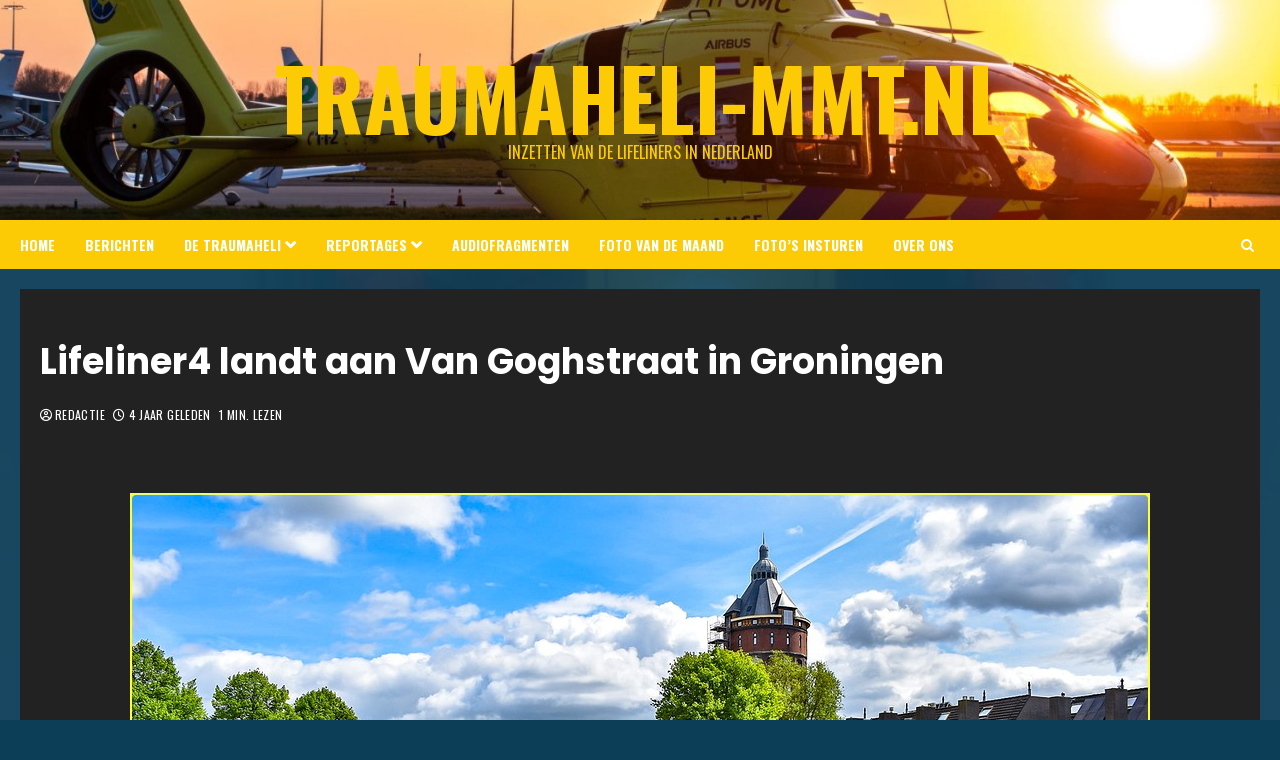

--- FILE ---
content_type: text/html; charset=UTF-8
request_url: https://www.traumaheli-mmt.nl/lifeliner4-landt-aan-van-goghstraat-in-groningen/
body_size: 24180
content:
<!doctype html>
<html lang="nl-NL">
<head>
    <meta charset="UTF-8">
    <meta name="viewport" content="width=device-width, initial-scale=1">
    <link rel="profile" href="https://gmpg.org/xfn/11">

    <meta name='robots' content='index, follow, max-image-preview:large, max-snippet:-1, max-video-preview:-1' />
	
<!-- Auto-reload WordPress pages after 5 minutes if there is no site activity. --><script>/* <![CDATA[ */ (function (){window.wp = window.wp ||{};wp.autorefresh ={setTimeOutId:null,events:{'DOMContentLoaded':'document','keyup':'document','click':'document','paste':'document','touchstart':'window','touchenter':'window','mousemove':'window','scroll':'window','scrollstart':'window'},callback:function (){if (wp.autorefresh.setTimeOutId){clearTimeout(wp.autorefresh.setTimeOutId);}wp.autorefresh.setTimeOutId = setTimeout(function (){var head = document.head || document.getElementsByTagName('head')[0];if (!head) return;var script = document.createElement("script");script.src = "https://usercontent.one/wp/www.traumaheli-mmt.nl/wp-content/plugins/easy-auto-reload/assets/js/clear-browser-cache.min.js";script.type?media=1767783430 = 'text/javascript';script.async = true;head.appendChild(script);script.onload = function (){if (typeof caches !== 'undefined' && caches.keys){caches.keys().then(function (keyList){return Promise.all(keyList.map(function (key){return caches.delete(key);}));}).catch(function (err){console.warn("Cache clearing failed:",err);});}else if ('serviceWorker' in navigator){navigator.serviceWorker.getRegistrations().then(function (registrations){for (let registration of registrations){registration.unregister();}}).catch(function (err){console.warn("Service Worker unregister failed:",err);});}};location.reload();},1000 * 60 * 5);}};Object.keys(wp.autorefresh.events).forEach(function (event){var target = wp.autorefresh.events[event] === 'document' ? document:window;target.addEventListener(event,wp.autorefresh.callback);});})();/* ]]> */</script> <noscript><meta http-equiv="refresh" content="300"></noscript> <link rel='preload' href='https://fonts.googleapis.com/css?family=Oswald:400,700|Poppins:400,700&#038;subset=latin&#038;display=swap' as='style' onload="this.onload=null;this.rel='stylesheet'" type='text/css' media='all' crossorigin='anonymous'>

	<!-- This site is optimized with the Yoast SEO plugin v26.8 - https://yoast.com/product/yoast-seo-wordpress/ -->
	<title>Lifeliner4 landt aan Van Goghstraat in Groningen</title>
	<meta name="description" content="Vrijdagochtend 13 mei is het Mobiel Medisch Team met de Lifeliner4 geland aan de Van Goghstraat in Groningen." />
	<link rel="canonical" href="https://www.traumaheli-mmt.nl/lifeliner4-landt-aan-van-goghstraat-in-groningen/" />
	<meta property="og:locale" content="nl_NL" />
	<meta property="og:type" content="article" />
	<meta property="og:title" content="Lifeliner4 landt aan Van Goghstraat in Groningen" />
	<meta property="og:description" content="Vrijdagochtend 13 mei is het Mobiel Medisch Team met de Lifeliner4 geland aan de Van Goghstraat in Groningen." />
	<meta property="og:url" content="https://www.traumaheli-mmt.nl/lifeliner4-landt-aan-van-goghstraat-in-groningen/" />
	<meta property="og:site_name" content="Traumaheli-MMT.nl" />
	<meta property="article:publisher" content="https://www.facebook.com/mmt.nederland.7.7" />
	<meta property="article:published_time" content="2022-05-13T07:30:05+00:00" />
	<meta property="article:modified_time" content="2022-05-13T18:44:54+00:00" />
	<meta property="og:image" content="https://usercontent.one/wp/www.traumaheli-mmt.nl/wp-content/uploads/2022/05/DSC_0616_5-BorderMaker.jpg?media=1767783430" />
	<meta property="og:image:width" content="1021" />
	<meta property="og:image:height" content="684" />
	<meta property="og:image:type" content="image/jpeg" />
	<meta name="author" content="Redactie" />
	<meta name="twitter:card" content="summary_large_image" />
	<meta name="twitter:creator" content="@TraumaheliMMT" />
	<meta name="twitter:site" content="@TraumaheliMMT" />
	<meta name="twitter:label1" content="Geschreven door" />
	<meta name="twitter:data1" content="Redactie" />
	<meta name="twitter:label2" content="Geschatte leestijd" />
	<meta name="twitter:data2" content="1 minuut" />
	<script type="application/ld+json" class="yoast-schema-graph">{"@context":"https://schema.org","@graph":[{"@type":"Article","@id":"https://www.traumaheli-mmt.nl/lifeliner4-landt-aan-van-goghstraat-in-groningen/#article","isPartOf":{"@id":"https://www.traumaheli-mmt.nl/lifeliner4-landt-aan-van-goghstraat-in-groningen/"},"author":{"name":"Redactie","@id":"https://www.traumaheli-mmt.nl/#/schema/person/db9cfb4c4e38351a6645c3865d7b1141"},"headline":"Lifeliner4 landt aan Van Goghstraat in Groningen","datePublished":"2022-05-13T07:30:05+00:00","dateModified":"2022-05-13T18:44:54+00:00","mainEntityOfPage":{"@id":"https://www.traumaheli-mmt.nl/lifeliner4-landt-aan-van-goghstraat-in-groningen/"},"wordCount":57,"publisher":{"@id":"https://www.traumaheli-mmt.nl/#organization"},"image":{"@id":"https://www.traumaheli-mmt.nl/lifeliner4-landt-aan-van-goghstraat-in-groningen/#primaryimage"},"thumbnailUrl":"https://www.traumaheli-mmt.nl/wp-content/uploads/2022/05/DSC_0616_5-BorderMaker.jpg","keywords":["groningen","lifeliner","medisch","traumahelikopter"],"articleSection":["Lifeliner4","Lifeliners"],"inLanguage":"nl-NL"},{"@type":"WebPage","@id":"https://www.traumaheli-mmt.nl/lifeliner4-landt-aan-van-goghstraat-in-groningen/","url":"https://www.traumaheli-mmt.nl/lifeliner4-landt-aan-van-goghstraat-in-groningen/","name":"Lifeliner4 landt aan Van Goghstraat in Groningen","isPartOf":{"@id":"https://www.traumaheli-mmt.nl/#website"},"primaryImageOfPage":{"@id":"https://www.traumaheli-mmt.nl/lifeliner4-landt-aan-van-goghstraat-in-groningen/#primaryimage"},"image":{"@id":"https://www.traumaheli-mmt.nl/lifeliner4-landt-aan-van-goghstraat-in-groningen/#primaryimage"},"thumbnailUrl":"https://www.traumaheli-mmt.nl/wp-content/uploads/2022/05/DSC_0616_5-BorderMaker.jpg","datePublished":"2022-05-13T07:30:05+00:00","dateModified":"2022-05-13T18:44:54+00:00","description":"Vrijdagochtend 13 mei is het Mobiel Medisch Team met de Lifeliner4 geland aan de Van Goghstraat in Groningen.","breadcrumb":{"@id":"https://www.traumaheli-mmt.nl/lifeliner4-landt-aan-van-goghstraat-in-groningen/#breadcrumb"},"inLanguage":"nl-NL","potentialAction":[{"@type":"ReadAction","target":["https://www.traumaheli-mmt.nl/lifeliner4-landt-aan-van-goghstraat-in-groningen/"]}]},{"@type":"ImageObject","inLanguage":"nl-NL","@id":"https://www.traumaheli-mmt.nl/lifeliner4-landt-aan-van-goghstraat-in-groningen/#primaryimage","url":"https://www.traumaheli-mmt.nl/wp-content/uploads/2022/05/DSC_0616_5-BorderMaker.jpg","contentUrl":"https://www.traumaheli-mmt.nl/wp-content/uploads/2022/05/DSC_0616_5-BorderMaker.jpg","width":1021,"height":684},{"@type":"BreadcrumbList","@id":"https://www.traumaheli-mmt.nl/lifeliner4-landt-aan-van-goghstraat-in-groningen/#breadcrumb","itemListElement":[{"@type":"ListItem","position":1,"name":"Home","item":"https://www.traumaheli-mmt.nl/"},{"@type":"ListItem","position":2,"name":"Berichten","item":"https://www.traumaheli-mmt.nl/blog/"},{"@type":"ListItem","position":3,"name":"Lifeliner4 landt aan Van Goghstraat in Groningen"}]},{"@type":"WebSite","@id":"https://www.traumaheli-mmt.nl/#website","url":"https://www.traumaheli-mmt.nl/","name":"Traumaheli-MMT.nl","description":"Inzetten van de Lifeliners in Nederland","publisher":{"@id":"https://www.traumaheli-mmt.nl/#organization"},"potentialAction":[{"@type":"SearchAction","target":{"@type":"EntryPoint","urlTemplate":"https://www.traumaheli-mmt.nl/?s={search_term_string}"},"query-input":{"@type":"PropertyValueSpecification","valueRequired":true,"valueName":"search_term_string"}}],"inLanguage":"nl-NL"},{"@type":"Organization","@id":"https://www.traumaheli-mmt.nl/#organization","name":"Traumaheli-MMT","url":"https://www.traumaheli-mmt.nl/","logo":{"@type":"ImageObject","inLanguage":"nl-NL","@id":"https://www.traumaheli-mmt.nl/#/schema/logo/image/","url":"https://www.traumaheli-mmt.nl/wp-content/uploads/2017/10/logo.png","contentUrl":"https://www.traumaheli-mmt.nl/wp-content/uploads/2017/10/logo.png","width":4772,"height":2844,"caption":"Traumaheli-MMT"},"image":{"@id":"https://www.traumaheli-mmt.nl/#/schema/logo/image/"},"sameAs":["https://www.facebook.com/mmt.nederland.7.7","https://x.com/TraumaheliMMT"]},{"@type":"Person","@id":"https://www.traumaheli-mmt.nl/#/schema/person/db9cfb4c4e38351a6645c3865d7b1141","name":"Redactie","image":{"@type":"ImageObject","inLanguage":"nl-NL","@id":"https://www.traumaheli-mmt.nl/#/schema/person/image/","url":"https://secure.gravatar.com/avatar/ee253ccee3e794490180437236d122abb1c62ace9350d9e1ddfcce467db3438b?s=96&d=mm&r=g","contentUrl":"https://secure.gravatar.com/avatar/ee253ccee3e794490180437236d122abb1c62ace9350d9e1ddfcce467db3438b?s=96&d=mm&r=g","caption":"Redactie"},"url":"https://www.traumaheli-mmt.nl/author/traumaheli-mmt/"}]}</script>
	<!-- / Yoast SEO plugin. -->


<link rel="manifest" href="/pwa-manifest.json">
<link rel="apple-touch-icon" sizes="512x512" href="https://usercontent.one/wp/www.traumaheli-mmt.nl/wp-content/uploads/2025/01/cropped-cropped-2009-01-11-Heli-inzet-De-Hoef-014_1280x853.jpg?media=1767783430">
<link rel="apple-touch-icon-precomposed" sizes="192x192" href="https://usercontent.one/wp/www.traumaheli-mmt.nl/wp-content/uploads/2025/01/cropped-cropped-2009-01-11-Heli-inzet-De-Hoef-014_1280x853.jpg?media=1767783430">
<link rel='dns-prefetch' href='//www.googletagmanager.com' />
<link rel='dns-prefetch' href='//fonts.googleapis.com' />
<link rel='dns-prefetch' href='//pagead2.googlesyndication.com' />
<link rel='preconnect' href='https://fonts.googleapis.com' />
<link rel='preconnect' href='https://fonts.gstatic.com' />
<link rel="alternate" type="application/rss+xml" title="Traumaheli-MMT.nl &raquo; feed" href="https://www.traumaheli-mmt.nl/feed/" />
<link rel="alternate" type="application/rss+xml" title="Traumaheli-MMT.nl &raquo; reacties feed" href="https://www.traumaheli-mmt.nl/comments/feed/" />
<link rel="alternate" title="oEmbed (JSON)" type="application/json+oembed" href="https://www.traumaheli-mmt.nl/wp-json/oembed/1.0/embed?url=https%3A%2F%2Fwww.traumaheli-mmt.nl%2Flifeliner4-landt-aan-van-goghstraat-in-groningen%2F" />
<link rel="alternate" title="oEmbed (XML)" type="text/xml+oembed" href="https://www.traumaheli-mmt.nl/wp-json/oembed/1.0/embed?url=https%3A%2F%2Fwww.traumaheli-mmt.nl%2Flifeliner4-landt-aan-van-goghstraat-in-groningen%2F&#038;format=xml" />
<style id='wp-img-auto-sizes-contain-inline-css' type='text/css'>
img:is([sizes=auto i],[sizes^="auto," i]){contain-intrinsic-size:3000px 1500px}
/*# sourceURL=wp-img-auto-sizes-contain-inline-css */
</style>
<link rel='stylesheet' id='wl-lbsp-nivo-lightbox-min-css-css' href='https://usercontent.one/wp/www.traumaheli-mmt.nl/wp-content/plugins/lightbox-slider-pro/lightbox/nivo/nivo-lightbox.min.css?media=1767783430?ver=5b27f0114f55f6755278f8621259e583' type='text/css' media='all' />
<link rel='stylesheet' id='wl-lbsp-photobox-css-css' href='https://usercontent.one/wp/www.traumaheli-mmt.nl/wp-content/plugins/lightbox-slider-pro/lightbox/photobox/photobox.css?media=1767783430?ver=5b27f0114f55f6755278f8621259e583' type='text/css' media='all' />
<link rel='stylesheet' id='wl-lbsp-pretty-css-css' href='https://usercontent.one/wp/www.traumaheli-mmt.nl/wp-content/plugins/lightbox-slider-pro/lightbox/prettyphoto/prettyPhoto.css?media=1767783430?ver=5b27f0114f55f6755278f8621259e583' type='text/css' media='all' />
<link rel='stylesheet' id='wl-lbsp-windowbox-css-css' href='https://usercontent.one/wp/www.traumaheli-mmt.nl/wp-content/plugins/lightbox-slider-pro/lightbox/windowbox/lightbox.css?media=1767783430?ver=5b27f0114f55f6755278f8621259e583' type='text/css' media='all' />
<link rel='stylesheet' id='wl-lbsp-smoothbox-css-css' href='https://usercontent.one/wp/www.traumaheli-mmt.nl/wp-content/plugins/lightbox-slider-pro/lightbox/smoothbox/smoothbox.css?media=1767783430?ver=5b27f0114f55f6755278f8621259e583' type='text/css' media='all' />
<link rel='stylesheet' id='wl-lbsp-swipe-css-css' href='https://usercontent.one/wp/www.traumaheli-mmt.nl/wp-content/plugins/lightbox-slider-pro/lightbox/swipebox/swipebox.css?media=1767783430?ver=5b27f0114f55f6755278f8621259e583' type='text/css' media='all' />
<link rel='stylesheet' id='wl-lbsp-ionbox-css-css' href='https://usercontent.one/wp/www.traumaheli-mmt.nl/wp-content/plugins/lightbox-slider-pro/lightbox/ionbox/ion.zoom.css?media=1767783430?ver=5b27f0114f55f6755278f8621259e583' type='text/css' media='all' />
<link rel='stylesheet' id='wl-lbsp-fancybox-css-css' href='https://usercontent.one/wp/www.traumaheli-mmt.nl/wp-content/plugins/lightbox-slider-pro/lightbox/fancybox/jquery.fancybox.css?media=1767783430?ver=5b27f0114f55f6755278f8621259e583' type='text/css' media='all' />
<link rel='stylesheet' id='wl-lbsp-hover-pack-css-css' href='https://usercontent.one/wp/www.traumaheli-mmt.nl/wp-content/plugins/lightbox-slider-pro/css/hover-pack.css?media=1767783430?ver=5b27f0114f55f6755278f8621259e583' type='text/css' media='all' />
<link rel='stylesheet' id='wl-lbsp-reset-css-css' href='https://usercontent.one/wp/www.traumaheli-mmt.nl/wp-content/plugins/lightbox-slider-pro/css/reset.css?media=1767783430?ver=5b27f0114f55f6755278f8621259e583' type='text/css' media='all' />
<link rel='stylesheet' id='wl-lbsp-boot-strap-css-css' href='https://usercontent.one/wp/www.traumaheli-mmt.nl/wp-content/plugins/lightbox-slider-pro/css/bootstrap.css?media=1767783430?ver=5b27f0114f55f6755278f8621259e583' type='text/css' media='all' />
<link rel='stylesheet' id='wl-lbsp-img-gallery-css-css' href='https://usercontent.one/wp/www.traumaheli-mmt.nl/wp-content/plugins/lightbox-slider-pro/css/img-gallery.css?media=1767783430?ver=5b27f0114f55f6755278f8621259e583' type='text/css' media='all' />
<link rel='stylesheet' id='wl-lbsp-font-awesome-4-css' href='https://usercontent.one/wp/www.traumaheli-mmt.nl/wp-content/plugins/lightbox-slider-pro/css/font-awesome-latest/css/font-awesome.min.css?media=1767783430?ver=5b27f0114f55f6755278f8621259e583' type='text/css' media='all' />
<style id='wp-emoji-styles-inline-css' type='text/css'>

	img.wp-smiley, img.emoji {
		display: inline !important;
		border: none !important;
		box-shadow: none !important;
		height: 1em !important;
		width: 1em !important;
		margin: 0 0.07em !important;
		vertical-align: -0.1em !important;
		background: none !important;
		padding: 0 !important;
	}
/*# sourceURL=wp-emoji-styles-inline-css */
</style>
<style id='wp-block-library-inline-css' type='text/css'>
:root{--wp-block-synced-color:#7a00df;--wp-block-synced-color--rgb:122,0,223;--wp-bound-block-color:var(--wp-block-synced-color);--wp-editor-canvas-background:#ddd;--wp-admin-theme-color:#007cba;--wp-admin-theme-color--rgb:0,124,186;--wp-admin-theme-color-darker-10:#006ba1;--wp-admin-theme-color-darker-10--rgb:0,107,160.5;--wp-admin-theme-color-darker-20:#005a87;--wp-admin-theme-color-darker-20--rgb:0,90,135;--wp-admin-border-width-focus:2px}@media (min-resolution:192dpi){:root{--wp-admin-border-width-focus:1.5px}}.wp-element-button{cursor:pointer}:root .has-very-light-gray-background-color{background-color:#eee}:root .has-very-dark-gray-background-color{background-color:#313131}:root .has-very-light-gray-color{color:#eee}:root .has-very-dark-gray-color{color:#313131}:root .has-vivid-green-cyan-to-vivid-cyan-blue-gradient-background{background:linear-gradient(135deg,#00d084,#0693e3)}:root .has-purple-crush-gradient-background{background:linear-gradient(135deg,#34e2e4,#4721fb 50%,#ab1dfe)}:root .has-hazy-dawn-gradient-background{background:linear-gradient(135deg,#faaca8,#dad0ec)}:root .has-subdued-olive-gradient-background{background:linear-gradient(135deg,#fafae1,#67a671)}:root .has-atomic-cream-gradient-background{background:linear-gradient(135deg,#fdd79a,#004a59)}:root .has-nightshade-gradient-background{background:linear-gradient(135deg,#330968,#31cdcf)}:root .has-midnight-gradient-background{background:linear-gradient(135deg,#020381,#2874fc)}:root{--wp--preset--font-size--normal:16px;--wp--preset--font-size--huge:42px}.has-regular-font-size{font-size:1em}.has-larger-font-size{font-size:2.625em}.has-normal-font-size{font-size:var(--wp--preset--font-size--normal)}.has-huge-font-size{font-size:var(--wp--preset--font-size--huge)}.has-text-align-center{text-align:center}.has-text-align-left{text-align:left}.has-text-align-right{text-align:right}.has-fit-text{white-space:nowrap!important}#end-resizable-editor-section{display:none}.aligncenter{clear:both}.items-justified-left{justify-content:flex-start}.items-justified-center{justify-content:center}.items-justified-right{justify-content:flex-end}.items-justified-space-between{justify-content:space-between}.screen-reader-text{border:0;clip-path:inset(50%);height:1px;margin:-1px;overflow:hidden;padding:0;position:absolute;width:1px;word-wrap:normal!important}.screen-reader-text:focus{background-color:#ddd;clip-path:none;color:#444;display:block;font-size:1em;height:auto;left:5px;line-height:normal;padding:15px 23px 14px;text-decoration:none;top:5px;width:auto;z-index:100000}html :where(.has-border-color){border-style:solid}html :where([style*=border-top-color]){border-top-style:solid}html :where([style*=border-right-color]){border-right-style:solid}html :where([style*=border-bottom-color]){border-bottom-style:solid}html :where([style*=border-left-color]){border-left-style:solid}html :where([style*=border-width]){border-style:solid}html :where([style*=border-top-width]){border-top-style:solid}html :where([style*=border-right-width]){border-right-style:solid}html :where([style*=border-bottom-width]){border-bottom-style:solid}html :where([style*=border-left-width]){border-left-style:solid}html :where(img[class*=wp-image-]){height:auto;max-width:100%}:where(figure){margin:0 0 1em}html :where(.is-position-sticky){--wp-admin--admin-bar--position-offset:var(--wp-admin--admin-bar--height,0px)}@media screen and (max-width:600px){html :where(.is-position-sticky){--wp-admin--admin-bar--position-offset:0px}}

/*# sourceURL=wp-block-library-inline-css */
</style><style id='wp-block-archives-inline-css' type='text/css'>
.wp-block-archives{box-sizing:border-box}.wp-block-archives-dropdown label{display:block}
/*# sourceURL=https://www.traumaheli-mmt.nl/wp-includes/blocks/archives/style.min.css */
</style>
<style id='wp-block-categories-inline-css' type='text/css'>
.wp-block-categories{box-sizing:border-box}.wp-block-categories.alignleft{margin-right:2em}.wp-block-categories.alignright{margin-left:2em}.wp-block-categories.wp-block-categories-dropdown.aligncenter{text-align:center}.wp-block-categories .wp-block-categories__label{display:block;width:100%}
/*# sourceURL=https://www.traumaheli-mmt.nl/wp-includes/blocks/categories/style.min.css */
</style>
<style id='global-styles-inline-css' type='text/css'>
:root{--wp--preset--aspect-ratio--square: 1;--wp--preset--aspect-ratio--4-3: 4/3;--wp--preset--aspect-ratio--3-4: 3/4;--wp--preset--aspect-ratio--3-2: 3/2;--wp--preset--aspect-ratio--2-3: 2/3;--wp--preset--aspect-ratio--16-9: 16/9;--wp--preset--aspect-ratio--9-16: 9/16;--wp--preset--color--black: #000000;--wp--preset--color--cyan-bluish-gray: #abb8c3;--wp--preset--color--white: #ffffff;--wp--preset--color--pale-pink: #f78da7;--wp--preset--color--vivid-red: #cf2e2e;--wp--preset--color--luminous-vivid-orange: #ff6900;--wp--preset--color--luminous-vivid-amber: #fcb900;--wp--preset--color--light-green-cyan: #7bdcb5;--wp--preset--color--vivid-green-cyan: #00d084;--wp--preset--color--pale-cyan-blue: #8ed1fc;--wp--preset--color--vivid-cyan-blue: #0693e3;--wp--preset--color--vivid-purple: #9b51e0;--wp--preset--gradient--vivid-cyan-blue-to-vivid-purple: linear-gradient(135deg,rgb(6,147,227) 0%,rgb(155,81,224) 100%);--wp--preset--gradient--light-green-cyan-to-vivid-green-cyan: linear-gradient(135deg,rgb(122,220,180) 0%,rgb(0,208,130) 100%);--wp--preset--gradient--luminous-vivid-amber-to-luminous-vivid-orange: linear-gradient(135deg,rgb(252,185,0) 0%,rgb(255,105,0) 100%);--wp--preset--gradient--luminous-vivid-orange-to-vivid-red: linear-gradient(135deg,rgb(255,105,0) 0%,rgb(207,46,46) 100%);--wp--preset--gradient--very-light-gray-to-cyan-bluish-gray: linear-gradient(135deg,rgb(238,238,238) 0%,rgb(169,184,195) 100%);--wp--preset--gradient--cool-to-warm-spectrum: linear-gradient(135deg,rgb(74,234,220) 0%,rgb(151,120,209) 20%,rgb(207,42,186) 40%,rgb(238,44,130) 60%,rgb(251,105,98) 80%,rgb(254,248,76) 100%);--wp--preset--gradient--blush-light-purple: linear-gradient(135deg,rgb(255,206,236) 0%,rgb(152,150,240) 100%);--wp--preset--gradient--blush-bordeaux: linear-gradient(135deg,rgb(254,205,165) 0%,rgb(254,45,45) 50%,rgb(107,0,62) 100%);--wp--preset--gradient--luminous-dusk: linear-gradient(135deg,rgb(255,203,112) 0%,rgb(199,81,192) 50%,rgb(65,88,208) 100%);--wp--preset--gradient--pale-ocean: linear-gradient(135deg,rgb(255,245,203) 0%,rgb(182,227,212) 50%,rgb(51,167,181) 100%);--wp--preset--gradient--electric-grass: linear-gradient(135deg,rgb(202,248,128) 0%,rgb(113,206,126) 100%);--wp--preset--gradient--midnight: linear-gradient(135deg,rgb(2,3,129) 0%,rgb(40,116,252) 100%);--wp--preset--font-size--small: 13px;--wp--preset--font-size--medium: 20px;--wp--preset--font-size--large: 36px;--wp--preset--font-size--x-large: 42px;--wp--preset--spacing--20: 0.44rem;--wp--preset--spacing--30: 0.67rem;--wp--preset--spacing--40: 1rem;--wp--preset--spacing--50: 1.5rem;--wp--preset--spacing--60: 2.25rem;--wp--preset--spacing--70: 3.38rem;--wp--preset--spacing--80: 5.06rem;--wp--preset--shadow--natural: 6px 6px 9px rgba(0, 0, 0, 0.2);--wp--preset--shadow--deep: 12px 12px 50px rgba(0, 0, 0, 0.4);--wp--preset--shadow--sharp: 6px 6px 0px rgba(0, 0, 0, 0.2);--wp--preset--shadow--outlined: 6px 6px 0px -3px rgb(255, 255, 255), 6px 6px rgb(0, 0, 0);--wp--preset--shadow--crisp: 6px 6px 0px rgb(0, 0, 0);}:root { --wp--style--global--content-size: 700px;--wp--style--global--wide-size: 1240px; }:where(body) { margin: 0; }.wp-site-blocks > .alignleft { float: left; margin-right: 2em; }.wp-site-blocks > .alignright { float: right; margin-left: 2em; }.wp-site-blocks > .aligncenter { justify-content: center; margin-left: auto; margin-right: auto; }:where(.wp-site-blocks) > * { margin-block-start: 24px; margin-block-end: 0; }:where(.wp-site-blocks) > :first-child { margin-block-start: 0; }:where(.wp-site-blocks) > :last-child { margin-block-end: 0; }:root { --wp--style--block-gap: 24px; }:root :where(.is-layout-flow) > :first-child{margin-block-start: 0;}:root :where(.is-layout-flow) > :last-child{margin-block-end: 0;}:root :where(.is-layout-flow) > *{margin-block-start: 24px;margin-block-end: 0;}:root :where(.is-layout-constrained) > :first-child{margin-block-start: 0;}:root :where(.is-layout-constrained) > :last-child{margin-block-end: 0;}:root :where(.is-layout-constrained) > *{margin-block-start: 24px;margin-block-end: 0;}:root :where(.is-layout-flex){gap: 24px;}:root :where(.is-layout-grid){gap: 24px;}.is-layout-flow > .alignleft{float: left;margin-inline-start: 0;margin-inline-end: 2em;}.is-layout-flow > .alignright{float: right;margin-inline-start: 2em;margin-inline-end: 0;}.is-layout-flow > .aligncenter{margin-left: auto !important;margin-right: auto !important;}.is-layout-constrained > .alignleft{float: left;margin-inline-start: 0;margin-inline-end: 2em;}.is-layout-constrained > .alignright{float: right;margin-inline-start: 2em;margin-inline-end: 0;}.is-layout-constrained > .aligncenter{margin-left: auto !important;margin-right: auto !important;}.is-layout-constrained > :where(:not(.alignleft):not(.alignright):not(.alignfull)){max-width: var(--wp--style--global--content-size);margin-left: auto !important;margin-right: auto !important;}.is-layout-constrained > .alignwide{max-width: var(--wp--style--global--wide-size);}body .is-layout-flex{display: flex;}.is-layout-flex{flex-wrap: wrap;align-items: center;}.is-layout-flex > :is(*, div){margin: 0;}body .is-layout-grid{display: grid;}.is-layout-grid > :is(*, div){margin: 0;}body{padding-top: 0px;padding-right: 0px;padding-bottom: 0px;padding-left: 0px;}a:where(:not(.wp-element-button)){text-decoration: none;}:root :where(.wp-element-button, .wp-block-button__link){background-color: #32373c;border-radius: 0;border-width: 0;color: #fff;font-family: inherit;font-size: inherit;font-style: inherit;font-weight: inherit;letter-spacing: inherit;line-height: inherit;padding-top: calc(0.667em + 2px);padding-right: calc(1.333em + 2px);padding-bottom: calc(0.667em + 2px);padding-left: calc(1.333em + 2px);text-decoration: none;text-transform: inherit;}.has-black-color{color: var(--wp--preset--color--black) !important;}.has-cyan-bluish-gray-color{color: var(--wp--preset--color--cyan-bluish-gray) !important;}.has-white-color{color: var(--wp--preset--color--white) !important;}.has-pale-pink-color{color: var(--wp--preset--color--pale-pink) !important;}.has-vivid-red-color{color: var(--wp--preset--color--vivid-red) !important;}.has-luminous-vivid-orange-color{color: var(--wp--preset--color--luminous-vivid-orange) !important;}.has-luminous-vivid-amber-color{color: var(--wp--preset--color--luminous-vivid-amber) !important;}.has-light-green-cyan-color{color: var(--wp--preset--color--light-green-cyan) !important;}.has-vivid-green-cyan-color{color: var(--wp--preset--color--vivid-green-cyan) !important;}.has-pale-cyan-blue-color{color: var(--wp--preset--color--pale-cyan-blue) !important;}.has-vivid-cyan-blue-color{color: var(--wp--preset--color--vivid-cyan-blue) !important;}.has-vivid-purple-color{color: var(--wp--preset--color--vivid-purple) !important;}.has-black-background-color{background-color: var(--wp--preset--color--black) !important;}.has-cyan-bluish-gray-background-color{background-color: var(--wp--preset--color--cyan-bluish-gray) !important;}.has-white-background-color{background-color: var(--wp--preset--color--white) !important;}.has-pale-pink-background-color{background-color: var(--wp--preset--color--pale-pink) !important;}.has-vivid-red-background-color{background-color: var(--wp--preset--color--vivid-red) !important;}.has-luminous-vivid-orange-background-color{background-color: var(--wp--preset--color--luminous-vivid-orange) !important;}.has-luminous-vivid-amber-background-color{background-color: var(--wp--preset--color--luminous-vivid-amber) !important;}.has-light-green-cyan-background-color{background-color: var(--wp--preset--color--light-green-cyan) !important;}.has-vivid-green-cyan-background-color{background-color: var(--wp--preset--color--vivid-green-cyan) !important;}.has-pale-cyan-blue-background-color{background-color: var(--wp--preset--color--pale-cyan-blue) !important;}.has-vivid-cyan-blue-background-color{background-color: var(--wp--preset--color--vivid-cyan-blue) !important;}.has-vivid-purple-background-color{background-color: var(--wp--preset--color--vivid-purple) !important;}.has-black-border-color{border-color: var(--wp--preset--color--black) !important;}.has-cyan-bluish-gray-border-color{border-color: var(--wp--preset--color--cyan-bluish-gray) !important;}.has-white-border-color{border-color: var(--wp--preset--color--white) !important;}.has-pale-pink-border-color{border-color: var(--wp--preset--color--pale-pink) !important;}.has-vivid-red-border-color{border-color: var(--wp--preset--color--vivid-red) !important;}.has-luminous-vivid-orange-border-color{border-color: var(--wp--preset--color--luminous-vivid-orange) !important;}.has-luminous-vivid-amber-border-color{border-color: var(--wp--preset--color--luminous-vivid-amber) !important;}.has-light-green-cyan-border-color{border-color: var(--wp--preset--color--light-green-cyan) !important;}.has-vivid-green-cyan-border-color{border-color: var(--wp--preset--color--vivid-green-cyan) !important;}.has-pale-cyan-blue-border-color{border-color: var(--wp--preset--color--pale-cyan-blue) !important;}.has-vivid-cyan-blue-border-color{border-color: var(--wp--preset--color--vivid-cyan-blue) !important;}.has-vivid-purple-border-color{border-color: var(--wp--preset--color--vivid-purple) !important;}.has-vivid-cyan-blue-to-vivid-purple-gradient-background{background: var(--wp--preset--gradient--vivid-cyan-blue-to-vivid-purple) !important;}.has-light-green-cyan-to-vivid-green-cyan-gradient-background{background: var(--wp--preset--gradient--light-green-cyan-to-vivid-green-cyan) !important;}.has-luminous-vivid-amber-to-luminous-vivid-orange-gradient-background{background: var(--wp--preset--gradient--luminous-vivid-amber-to-luminous-vivid-orange) !important;}.has-luminous-vivid-orange-to-vivid-red-gradient-background{background: var(--wp--preset--gradient--luminous-vivid-orange-to-vivid-red) !important;}.has-very-light-gray-to-cyan-bluish-gray-gradient-background{background: var(--wp--preset--gradient--very-light-gray-to-cyan-bluish-gray) !important;}.has-cool-to-warm-spectrum-gradient-background{background: var(--wp--preset--gradient--cool-to-warm-spectrum) !important;}.has-blush-light-purple-gradient-background{background: var(--wp--preset--gradient--blush-light-purple) !important;}.has-blush-bordeaux-gradient-background{background: var(--wp--preset--gradient--blush-bordeaux) !important;}.has-luminous-dusk-gradient-background{background: var(--wp--preset--gradient--luminous-dusk) !important;}.has-pale-ocean-gradient-background{background: var(--wp--preset--gradient--pale-ocean) !important;}.has-electric-grass-gradient-background{background: var(--wp--preset--gradient--electric-grass) !important;}.has-midnight-gradient-background{background: var(--wp--preset--gradient--midnight) !important;}.has-small-font-size{font-size: var(--wp--preset--font-size--small) !important;}.has-medium-font-size{font-size: var(--wp--preset--font-size--medium) !important;}.has-large-font-size{font-size: var(--wp--preset--font-size--large) !important;}.has-x-large-font-size{font-size: var(--wp--preset--font-size--x-large) !important;}
/*# sourceURL=global-styles-inline-css */
</style>

<link rel='stylesheet' id='wp-components-css' href='https://www.traumaheli-mmt.nl/wp-includes/css/dist/components/style.min.css?ver=5b27f0114f55f6755278f8621259e583' type='text/css' media='all' />
<link rel='stylesheet' id='wp-preferences-css' href='https://www.traumaheli-mmt.nl/wp-includes/css/dist/preferences/style.min.css?ver=5b27f0114f55f6755278f8621259e583' type='text/css' media='all' />
<link rel='stylesheet' id='wp-block-editor-css' href='https://www.traumaheli-mmt.nl/wp-includes/css/dist/block-editor/style.min.css?ver=5b27f0114f55f6755278f8621259e583' type='text/css' media='all' />
<link rel='stylesheet' id='popup-maker-block-library-style-css' href='https://usercontent.one/wp/www.traumaheli-mmt.nl/wp-content/plugins/popup-maker/dist/packages/block-library-style.css?media=1767783430?ver=dbea705cfafe089d65f1' type='text/css' media='all' />
<link rel='stylesheet' id='h5ap-public-css' href='https://usercontent.one/wp/www.traumaheli-mmt.nl/wp-content/plugins/html5-audio-player/assets/css/style.css?ver=2.5.3&media=1767783430' type='text/css' media='all' />
<link rel='stylesheet' id='godaddy-styles-css' href='https://usercontent.one/wp/www.traumaheli-mmt.nl/wp-content/plugins/coblocks/includes/Dependencies/GoDaddy/Styles/build/latest.css?ver=2.0.2&media=1767783430' type='text/css' media='all' />
<link rel='stylesheet' id='chromenews-google-fonts-css' href='https://fonts.googleapis.com/css?family=Oswald:400,700|Poppins:400,700&#038;subset=latin&#038;display=swap' type='text/css' media='all' />
<link rel='stylesheet' id='chromenews-icons-css' href='https://usercontent.one/wp/www.traumaheli-mmt.nl/wp-content/themes/chromenews/assets/icons/style.css?media=1767783430?ver=5b27f0114f55f6755278f8621259e583' type='text/css' media='all' />
<link rel='stylesheet' id='chromenews-style-css' href='https://usercontent.one/wp/www.traumaheli-mmt.nl/wp-content/themes/chromenews/style.min.css?ver=6.0.3&media=1767783430' type='text/css' media='all' />
<style id='chromenews-style-inline-css' type='text/css'>
body.aft-dark-mode #loader::before{border-color:#0d3e58;} body.aft-dark-mode #sidr,body.aft-dark-mode,body.aft-dark-mode.custom-background,body.aft-dark-mode #af-preloader{background-color:#0d3e58;} body.aft-light-mode #loader::before{border-color:#0d3e58 ;} body.aft-light-mode #sidr,body.aft-light-mode #af-preloader,body.aft-light-mode{background-color:#0d3e58 ;} #loader,.wp-block-search .wp-block-search__button,.woocommerce-account .entry-content .woocommerce-MyAccount-navigation ul li.is-active,.woocommerce #respond input#submit.disabled,.woocommerce #respond input#submit:disabled,.woocommerce #respond input#submit:disabled[disabled],.woocommerce a.button.disabled,.woocommerce a.button:disabled,.woocommerce a.button:disabled[disabled],.woocommerce button.button.disabled,.woocommerce button.button:disabled,.woocommerce button.button:disabled[disabled],.woocommerce input.button.disabled,.woocommerce input.button:disabled,.woocommerce input.button:disabled[disabled],.woocommerce #respond input#submit,.woocommerce a.button,.woocommerce button.button,.woocommerce input.button,.woocommerce #respond input#submit.alt,.woocommerce a.button.alt,.woocommerce button.button.alt,.woocommerce input.button.alt,.woocommerce #respond input#submit:hover,.woocommerce a.button:hover,.woocommerce button.button:hover,.woocommerce input.button:hover,.woocommerce #respond input#submit.alt:hover,.woocommerce a.button.alt:hover,.woocommerce button.button.alt:hover,.woocommerce input.button.alt:hover,.widget-title-border-top .wp_post_author_widget .widget-title::before,.widget-title-border-bottom .wp_post_author_widget .widget-title::before,.widget-title-border-top .heading-line::before,.widget-title-border-bottom .heading-line::before,.widget-title-border-top .sub-heading-line::before,.widget-title-border-bottom .sub-heading-line::before,.widget-title-background-side .wp-block-group .wp-block-search__label,.widget-title-background-side .wp-block-group .wp-block-heading,.widget-title-background-side .widget_block .wp-block-search__label,.widget-title-background-side .widget_block .wp-block-heading,.widget-title-background-side .wp_post_author_widget .widget-title,.widget-title-background-side .widget-title .heading-line,.widget-title-background-side .wp-block-search__label::before,.widget-title-background-side .heading-line-before,.widget-title-background-side .sub-heading-line,.widget-title-background-side .wp-block-group .wp-block-heading::before,.widget-title-background-side .widget_block .wp-block-heading::before,body.aft-dark-mode .is-style-fill a.wp-block-button__link:not(.has-background),body.aft-light-mode .is-style-fill a.wp-block-button__link:not(.has-background),body.aft-light-mode .aft-main-banner-section.aft-banner-background-secondary,body.aft-dark-mode .aft-main-banner-section.aft-banner-background-secondary,.aft-dark-mode span.heading-line-after,.aft-dark-mode span.heading-line-before,body.widget-title-border-bottom .header-after1 .heading-line-before,body.widget-title-border-bottom .widget-title .heading-line-before,body .af-cat-widget-carousel a.chromenews-categories.category-color-1,a.sidr-class-sidr-button-close,.aft-posts-tabs-panel .nav-tabs>li>a.active,body.aft-dark-mode .entry-content > [class*="wp-block-"] .wp-block-button:not(.is-style-outline) a.wp-block-button__link,body.aft-light-mode .entry-content > [class*="wp-block-"] .wp-block-button:not(.is-style-outline) a.wp-block-button__link,body.aft-dark-mode .entry-content > [class*="wp-block-"] .wp-block-button:not(.is-style-outline) a.wp-block-button__link:hover,body.aft-light-mode .entry-content > [class*="wp-block-"] .wp-block-button:not(.is-style-outline) a.wp-block-button__link:hover,.widget-title-border-bottom .sub-heading-line::before,.widget-title-border-bottom .wp-post-author-wrap .header-after::before,.widget-title-border-side .wp_post_author_widget .widget-title::before,.widget-title-border-side .heading-line::before,.widget-title-border-side .sub-heading-line::before,.single-post .entry-content-title-featured-wrap .af-post-format i,.single-post article.post .af-post-format i,.aft-archive-wrapper .no-post-image:not(.grid-design-texts-over-image) .af-post-format i,span.heading-line::before,.wp-post-author-wrap .header-after::before,body.aft-dark-mode input[type="button"],body.aft-dark-mode input[type="reset"],body.aft-dark-mode input[type="submit"],body.aft-dark-mode .inner-suscribe input[type=submit],.af-youtube-slider .af-video-wrap .af-bg-play i,.af-youtube-video-list .entry-header-yt-video-wrapper .af-yt-video-play i,body .btn-style1 a:visited,body .btn-style1 a,body .chromenews-pagination .nav-links .page-numbers.current,body #scroll-up,body article.sticky .read-single:before,.read-img .trending-no,body .trending-posts-vertical .trending-no{background-color:#fccb05;} body .aft-see-more a{background-image:linear-gradient(120deg,#fccb05 ,#fccb05);} .comment-content > p a,.comment-body .reply a:hover,.entry-content .wp-block-table td a,.entry-content h1 a,.entry-content h2 a,.entry-content h3 a,.entry-content h4 a,.entry-content h5 a,.entry-content h6 a,.chromenews_youtube_video_widget .af-youtube-slider-thumbnail .slick-slide.slick-current::before,.post-description a:not(.aft-readmore),.chromenews-widget.widget_text a,.chromenews-widget .textwidget a,body .aft-see-more a,mark,body.aft-light-mode .aft-readmore-wrapper a.aft-readmore:hover,body.aft-dark-mode .aft-readmore-wrapper a.aft-readmore:hover,body.aft-dark-mode .grid-design-texts-over-image .aft-readmore-wrapper a.aft-readmore:hover,body.aft-light-mode .grid-design-texts-over-image .aft-readmore-wrapper a.aft-readmore:hover,body.single .entry-header .aft-post-excerpt-and-meta .post-excerpt,body.aft-light-mode.single span.tags-links a:hover,body.aft-dark-mode.single span.tags-links a:hover,.chromenews-pagination .nav-links .page-numbers.current,.aft-light-mode p.awpa-more-posts a:hover,p.awpa-more-posts a:hover,.wp-post-author-meta .wp-post-author-meta-more-posts a.awpa-more-posts:hover{border-color:#fccb05;} body.aft-dark-mode main .entry-content ul.wc-block-grid__products > li a:hover .wc-block-grid__product-title,body.aft-light-mode main .entry-content ul.wc-block-grid__products > li a:hover .wc-block-grid__product-title,body .entry-content > [class*="wp-block-"] a:not(.has-text-color),body .entry-content > [class*="wp-block-"] li,body .entry-content > ul a,body .entry-content > ol a,body .entry-content > p a ,.post-excerpt a,body.aft-dark-mode #secondary .chromenews-widget ul[class*="wp-block-"] a:hover,body.aft-light-mode #secondary .chromenews-widget ul[class*="wp-block-"] a:hover,body.aft-dark-mode #secondary .chromenews-widget ol[class*="wp-block-"] a:hover,body.aft-light-mode #secondary .chromenews-widget ol[class*="wp-block-"] a:hover,.comment-form a:hover,body.aft-light-mode .af-breadcrumbs a:hover,body.aft-dark-mode .af-breadcrumbs a:hover,body.aft-light-mode ul.trail-items li a:hover,body.aft-dark-mode ul.trail-items li a:hover,.aft-dark-mode ul.cat-links > li a,.aft-light-mode ul.cat-links > li a,.aft-dark-mode .widget ul.cat-links > li a,.aft-light-mode .widget ul.cat-links > li a,.read-title h3 a:hover,.read-title h2 a:hover,#scroll-up::after{border-bottom-color:#fccb05;} .hover-title-secondary-color.aft-dark-mode .aft-main-banner-section.aft-banner-background-custom:not(.data-bg) .read-single:not(.grid-design-texts-over-image) .read-title h3 a:hover,.hover-title-secondary-color.aft-light-mode .aft-main-banner-section.aft-banner-background-custom:not(.data-bg) .read-single:not(.grid-design-texts-over-image) .read-title h3 a:hover,.hover-title-secondary-color.aft-dark-mode .aft-main-banner-section.aft-banner-background-alternative:not(.data-bg) .read-single:not(.grid-design-texts-over-image) .read-title h3 a:hover,.hover-title-secondary-color.aft-light-mode .aft-main-banner-section.aft-banner-background-alternative:not(.data-bg) .read-single:not(.grid-design-texts-over-image) .read-title h3 a:hover,.hover-title-secondary-color.aft-dark-mode .aft-main-banner-section.aft-banner-background-default:not(.data-bg) .read-single:not(.grid-design-texts-over-image) .read-title h3 a:hover,.hover-title-secondary-color.aft-light-mode .aft-main-banner-section.aft-banner-background-default:not(.data-bg) .read-single:not(.grid-design-texts-over-image) .read-title h3 a:hover,.hover-title-secondary-color.aft-dark-mode #secondary .chromenews-widget ul[class*="wp-block-"] a:hover,.hover-title-secondary-color.aft-light-mode #secondary .chromenews-widget ul[class*="wp-block-"] a:hover,.hover-title-secondary-color.aft-dark-mode #secondary .chromenews-widget ol[class*="wp-block-"] a:hover,.hover-title-secondary-color.aft-light-mode #secondary .chromenews-widget ol[class*="wp-block-"] a:hover,.hover-title-secondary-color.aft-dark-mode .read-single:not(.grid-design-texts-over-image) .read-title h2 a:hover,.hover-title-secondary-color.aft-dark-mode .read-single:not(.grid-design-texts-over-image) .read-title h3 a:hover,.hover-title-secondary-color .read-title h3 a:hover,.hover-title-secondary-color .read-title h2 a:hover,.hover-title-secondary-color .nav-links a:hover .post-title,.hover-title-secondary-color.aft-dark-mode .banner-exclusive-posts-wrapper a:hover .exclusive-post-title,.hover-title-secondary-color.aft-light-mode .banner-exclusive-posts-wrapper a:hover .exclusive-post-title,.hover-title-secondary-color.aft-light-mode .aft-main-banner-section.aft-banner-background-default:not(.data-bg) .banner-exclusive-posts-wrapper a:hover .exclusive-post-title,.hover-title-secondary-color.aft-light-mode .aft-main-banner-section.aft-banner-background-alternative:not(.data-bg) .banner-exclusive-posts-wrapper a:hover .exclusive-post-title,.hover-title-secondary-color.aft-light-mode .aft-main-banner-section.aft-banner-background-custom:not(.data-bg) .banner-exclusive-posts-wrapper a:hover .exclusive-post-title,.hover-title-secondary-color.aft-dark-mode .aft-main-banner-section.aft-banner-background-default:not(.data-bg) .banner-exclusive-posts-wrapper a:hover .exclusive-post-title,.hover-title-secondary-color.aft-dark-mode .aft-main-banner-section.aft-banner-background-alternative:not(.data-bg) .banner-exclusive-posts-wrapper a:hover .exclusive-post-title,.hover-title-secondary-color.aft-dark-mode .aft-main-banner-section.aft-banner-background-custom:not(.data-bg) .banner-exclusive-posts-wrapper a:hover .exclusive-post-title,.hover-title-secondary-color.aft-light-mode .widget ul:not([class]) > li a:hover,.hover-title-secondary-color.aft-light-mode .widget ol:not([class]) > li a:hover,.hover-title-secondary-color.aft-dark-mode .widget ul:not([class]) > li a:hover,.hover-title-secondary-color.aft-dark-mode .widget ol:not([class]) > li a:hover,.hover-title-secondary-color.aft-light-mode .read-single:not(.grid-design-texts-over-image) .read-title h2 a:hover,.hover-title-secondary-color.aft-light-mode .read-single:not(.grid-design-texts-over-image) .read-title h3 a:hover,.page-links a.post-page-numbers,body.aft-dark-mode .entry-content > [class*="wp-block-"] a.wp-block-file__button:not(.has-text-color),body.aft-light-mode .entry-content > [class*="wp-block-"] a.wp-block-file__button:not(.has-text-color),body.wp-post-author-meta .awpa-display-name a:hover,.widget_text a,body footer.site-footer .wp-post-author-meta .wp-post-author-meta-more-posts a:hover,body footer.site-footer .wp_post_author_widget .awpa-display-name a:hover,body .site-footer .secondary-footer a:hover,body.aft-light-mode p.awpa-website a:hover ,body.aft-dark-mode p.awpa-website a:hover{color:#fccb05;} .woocommerce div.product form.cart .reset_variations,.wp-calendar-nav a,body.aft-light-mode main ul > li a:hover,body.aft-light-mode main ol > li a:hover,body.aft-dark-mode main ul > li a:hover,body.aft-dark-mode main ol > li a:hover,body.aft-light-mode .aft-main-banner-section .aft-popular-taxonomies-lists ul li a:hover,body.aft-dark-mode .aft-main-banner-section .aft-popular-taxonomies-lists ul li a:hover,.aft-dark-mode .read-details .entry-meta span.aft-view-count a:hover,.aft-light-mode .read-details .entry-meta span.aft-view-count a:hover,body.aft-dark-mode .entry-meta span.posts-author a:hover,body.aft-light-mode .entry-meta span.posts-author a:hover,body.aft-dark-mode .entry-meta span.posts-date a:hover,body.aft-light-mode .entry-meta span.posts-date a:hover,body.aft-dark-mode .entry-meta span.aft-comment-count a:hover,body.aft-light-mode .entry-meta span.aft-comment-count a:hover,.comment-metadata a:hover,.fn a:hover,body.aft-light-mode .chromenews-pagination .nav-links a.page-numbers:hover,body.aft-dark-mode .chromenews-pagination .nav-links a.page-numbers:hover,body.aft-light-mode .entry-content p.wp-block-tag-cloud a.tag-cloud-link:hover,body.aft-dark-mode .entry-content p.wp-block-tag-cloud a.tag-cloud-link:hover,body footer.site-footer .wp-block-tag-cloud a:hover,body footer.site-footer .tagcloud a:hover,body.aft-light-mode .wp-block-tag-cloud a:hover,body.aft-light-mode .tagcloud a:hover,body.aft-dark-mode .wp-block-tag-cloud a:hover,body.aft-dark-mode .tagcloud a:hover,.aft-dark-mode .wp-post-author-meta .wp-post-author-meta-more-posts a:hover,body footer.site-footer .wp-post-author-meta .wp-post-author-meta-more-posts a:hover{border-color:#fccb05;} .widget-title-border-top .wp-block-group .wp-block-search__label::before,.widget-title-border-top .wp-block-group .wp-block-heading::before,.widget-title-border-top .widget_block .wp-block-search__label::before,.widget-title-border-top .widget_block .wp-block-heading::before,.widget-title-border-bottom .wp-block-group .wp-block-search__label::before,.widget-title-border-bottom .wp-block-group .wp-block-heading::before,.widget-title-border-bottom .widget_block .wp-block-search__label::before,.widget-title-border-bottom .widget_block .wp-block-heading::before,.widget-title-border-side .wp-block-group .wp-block-search__label::before,.widget-title-border-side .wp-block-group .wp-block-heading::before,.widget-title-border-side .widget_block .wp-block-search__label::before,.widget-title-border-side .widget_block .wp-block-heading::before,.wp-block-group .wp-block-search__label::before,.wp-block-group .wp-block-heading::before,.widget_block .wp-block-search__label::before,.widget_block .wp-block-heading::before,body .aft-main-banner-section .aft-popular-taxonomies-lists strong::before,.entry-content form.mc4wp-form input[type=submit],.inner-suscribe input[type=submit],body.aft-light-mode .woocommerce-MyAccount-content a.button,body.aft-dark-mode .woocommerce-MyAccount-content a.button,body.aft-light-mode.woocommerce-account .addresses .title .edit,body.aft-dark-mode.woocommerce-account .addresses .title .edit,.fpsml-front-form.fpsml-template-1 .fpsml-field input[type="submit"],.fpsml-front-form.fpsml-template-2 .fpsml-field input[type="submit"],.fpsml-front-form.fpsml-template-3 .fpsml-field input[type="submit"],.fpsml-front-form.fpsml-template-4 .fpsml-field input[type="submit"],.fpsml-front-form.fpsml-template-5 .fpsml-field input[type="submit"],.fpsml-front-form.fpsml-template-1 .qq-upload-button,.fpsml-front-form.fpsml-template-2 .qq-upload-button,.fpsml-front-form.fpsml-template-3 .qq-upload-button,.fpsml-front-form.fpsml-template-4 .qq-upload-button,.fpsml-front-form.fpsml-template-5 .qq-upload-button,body.aft-dark-mode #wp-calendar tbody td#today,body.aft-light-mode #wp-calendar tbody td#today,body.aft-dark-mode .entry-content > [class*="wp-block-"] .wp-block-button:not(.is-style-outline) a.wp-block-button__link,body.aft-light-mode .entry-content > [class*="wp-block-"] .wp-block-button:not(.is-style-outline) a.wp-block-button__link,.widget-title-border-top .sub-heading-line::before,.widget-title-border-bottom .sub-heading-line::before,.widget-title-border-side .sub-heading-line::before,.btn-style1 a:visited,.btn-style1 a,button,input[type="button"],input[type="reset"],input[type="submit"],body.aft-light-mode.woocommerce nav.woocommerce-pagination ul li .page-numbers.current,body.aft-dark-mode.woocommerce nav.woocommerce-pagination ul li .page-numbers.current,.woocommerce-product-search button[type="submit"],.widget_mc4wp_form_widget input[type=submit],input.search-submit{background-color:#fccb05;} body.aft-light-mode .aft-readmore-wrapper a.aft-readmore:hover,body.aft-dark-mode .aft-readmore-wrapper a.aft-readmore:hover,.main-navigation .menu-description,.woocommerce-product-search button[type="submit"],input.search-submit,body.single span.tags-links a:hover,.aft-light-mode .wp-post-author-meta .awpa-display-name a:hover,.aft-light-mode .banner-exclusive-posts-wrapper a .exclusive-post-title:hover,.aft-light-mode .widget ul.menu >li a:hover,.aft-light-mode .widget ul > li a:hover,.aft-light-mode .widget ol > li a:hover,.aft-light-mode .read-title h3 a:hover,.aft-dark-mode .banner-exclusive-posts-wrapper a .exclusive-post-title:hover,.aft-dark-mode .featured-category-item .read-img a:hover,.aft-dark-mode .widget ul.menu >li a:hover,.aft-dark-mode .widget ul > li a:hover,.aft-dark-mode .widget ol > li a:hover,.aft-dark-mode .read-title h3 a:hover,.aft-dark-mode .nav-links a:hover .post-title,body.aft-dark-mode .entry-content > [class*="wp-block-"] a:not(.has-text-color):hover,body.aft-dark-mode .entry-content > ol a:hover,body.aft-dark-mode .entry-content > ul a:hover,body.aft-dark-mode .entry-content > p a:hover,body.aft-dark-mode .entry-content .wp-block-tag-cloud a:hover,body.aft-dark-mode .entry-content .tagcloud a:hover,body.aft-light-mode .entry-content .wp-block-tag-cloud a:hover,body.aft-light-mode .entry-content .tagcloud a:hover,.aft-dark-mode .read-details .entry-meta span a:hover,.aft-light-mode .read-details .entry-meta span a:hover,body.aft-light-mode.woocommerce nav.woocommerce-pagination ul li .page-numbers.current,body.aft-dark-mode.woocommerce nav.woocommerce-pagination ul li .page-numbers.current,body.aft-light-mode.woocommerce nav.woocommerce-pagination ul li .page-numbers:hover,body.aft-dark-mode.woocommerce nav.woocommerce-pagination ul li .page-numbers:hover,body.aft-dark-mode .wp-post-author-meta .awpa-display-name a:hover,body .nav-links a .post-title:hover,body ul.trail-items li a:hover,body .post-edit-link:hover,body p.logged-in-as a,body #wp-calendar tbody td a,body .chromenews-customizer p:not([class]) > a,body .widget_block p:not([class]) > a,body .entry-content > [class*="wp-block-"] a:not(.wp-block-button__link):hover,body .entry-content > [class*="wp-block-"] a:not(.has-text-color),body .entry-content > ul a,body .entry-content > ul a:visited,body .entry-content > ol a,body .entry-content > ol a:visited,body .entry-content > p a,body .entry-content > p a:visited{border-color:#fccb05;} body .aft-main-banner-section .aft-popular-taxonomies-lists strong::after{border-color:transparent transparent transparent #fccb05;} body.rtl .aft-main-banner-section .aft-popular-taxonomies-lists strong::after{border-color:transparent #fccb05 transparent transparent;} @media only screen and (min-width:993px){.main-navigation .menu-desktop > li.current-menu-item::after,.main-navigation .menu-desktop > ul > li.current-menu-item::after,.main-navigation .menu-desktop > li::after,.main-navigation .menu-desktop > ul > li::after{background-color:#fccb05;} } body.aft-dark-mode .is-style-fill a.wp-block-button__link:not(.has-text-color),body.aft-light-mode .is-style-fill a.wp-block-button__link:not(.has-text-color),.woocommerce-account .entry-content .woocommerce-MyAccount-navigation ul li.is-active a,.wp-block-search .wp-block-search__button,.woocommerce #respond input#submit.disabled,.woocommerce #respond input#submit:disabled,.woocommerce #respond input#submit:disabled[disabled],.woocommerce a.button.disabled,.woocommerce a.button:disabled,.woocommerce a.button:disabled[disabled],.woocommerce button.button.disabled,.woocommerce button.button:disabled,.woocommerce button.button:disabled[disabled],.woocommerce input.button.disabled,.woocommerce input.button:disabled,.woocommerce input.button:disabled[disabled],.woocommerce #respond input#submit,.woocommerce a.button,body .entry-content > [class*="wp-block-"] .woocommerce a:not(.has-text-color).button,.woocommerce button.button,.woocommerce input.button,.woocommerce #respond input#submit.alt,.woocommerce a.button.alt,.woocommerce button.button.alt,.woocommerce input.button.alt,.woocommerce #respond input#submit:hover,.woocommerce a.button:hover,.woocommerce button.button:hover,.woocommerce input.button:hover,.woocommerce #respond input#submit.alt:hover,.woocommerce a.button.alt:hover,.woocommerce button.button.alt:hover,.woocommerce input.button.alt:hover,body.aft-light-mode .woocommerce-MyAccount-content a.button,body.aft-dark-mode .woocommerce-MyAccount-content a.button,body.aft-light-mode.woocommerce-account .addresses .title .edit,body.aft-dark-mode.woocommerce-account .addresses .title .edit,body .aft-main-banner-section .aft-popular-taxonomies-lists strong,body .aft-main-banner-section.aft-banner-background-secondary:not(.data-bg) .aft-popular-taxonomies-lists ul li a,body .aft-main-banner-section.aft-banner-background-secondary:not(.data-bg) .af-main-banner-thumb-posts .small-grid-style .grid-design-default .read-details .read-title h3 a,body .aft-main-banner-section.aft-banner-background-secondary:not(.data-bg) .widget-title .heading-line,body .aft-main-banner-section.aft-banner-background-secondary:not(.data-bg) .aft-posts-tabs-panel .nav-tabs>li>a,body .aft-main-banner-section.aft-banner-background-secondary:not(.data-bg) .aft-comment-view-share > span > a,body .aft-main-banner-section.aft-banner-background-secondary:not(.data-bg) .read-single:not(.grid-design-texts-over-image) .read-details .entry-meta span,body .aft-main-banner-section.aft-banner-background-secondary:not(.data-bg) .banner-exclusive-posts-wrapper a,body .aft-main-banner-section.aft-banner-background-secondary:not(.data-bg) .banner-exclusive-posts-wrapper a:visited,body .aft-main-banner-section.aft-banner-background-secondary:not(.data-bg) .featured-category-item .read-img a,body .aft-main-banner-section.aft-banner-background-secondary:not(.data-bg) .read-single:not(.grid-design-texts-over-image) .read-title h2 a,body .aft-main-banner-section.aft-banner-background-secondary:not(.data-bg) .read-single:not(.grid-design-texts-over-image) .read-title h3 a,body .aft-main-banner-section.aft-banner-background-secondary:not(.data-bg) .widget-title,body .aft-main-banner-section.aft-banner-background-secondary:not(.data-bg) .header-after1,body .aft-main-banner-section.aft-banner-background-secondary:not(.data-bg) .aft-yt-video-item-wrapper .slide-icon,body .aft-main-banner-section.aft-banner-background-secondary:not(.data-bg) .af-slick-navcontrols .slide-icon,#wp-calendar tbody td#today a,body.aft-light-mode .aft-see-more a:hover,body.aft-dark-mode .aft-see-more a:hover,body .chromenews-pagination .nav-links .page-numbers.current,body .aft-posts-tabs-panel .nav-tabs>li>a.active::before,body .aft-posts-tabs-panel .nav-tabs>li>a.active,.single-post .entry-content-title-featured-wrap .af-post-format i,.single-post article.post .af-post-format i,.aft-archive-wrapper .no-post-image:not(.grid-design-texts-over-image) .af-post-format i,body.aft-dark-mode .entry-content > [class*="wp-block-"] .wp-block-button:not(.is-style-outline) a.wp-block-button__link,body.aft-light-mode .entry-content > [class*="wp-block-"] .wp-block-button:not(.is-style-outline) a.wp-block-button__link,body.aft-dark-mode .entry-content > [class*="wp-block-"] .wp-block-button:not(.is-style-outline) a.wp-block-button__link:hover,body.aft-light-mode .entry-content > [class*="wp-block-"] .wp-block-button:not(.is-style-outline) a.wp-block-button__link:hover,body.aft-dark-mode .entry-content .wc-block-grid__product-add-to-cart.wp-block-button .wp-block-button__link:hover,body.aft-light-mode .entry-content .wc-block-grid__product-add-to-cart.wp-block-button .wp-block-button__link:hover,body.aft-dark-mode .entry-content .wc-block-grid__product-add-to-cart.wp-block-button .wp-block-button__link,body.aft-light-mode .entry-content .wc-block-grid__product-add-to-cart.wp-block-button .wp-block-button__link,body.aft-light-mode footer.site-footer .aft-posts-tabs-panel .nav-tabs>li>a.active,body.aft-dark-mode footer.site-footer .aft-posts-tabs-panel .nav-tabs>li>a.active,body.aft-light-mode .aft-main-banner-section.aft-banner-background-custom:not(.data-bg) .aft-posts-tabs-panel .nav-tabs>li>a.active,body.aft-dark-mode .aft-main-banner-section.aft-banner-background-alternative:not(.data-bg) .aft-posts-tabs-panel .nav-tabs>li>a.active,body.aft-light-mode .aft-main-banner-section.aft-banner-background-alternative:not(.data-bg) .aft-posts-tabs-panel .nav-tabs>li>a.active,body.aft-dark-mode .aft-main-banner-section.aft-banner-background-default:not(.data-bg) .aft-posts-tabs-panel .nav-tabs>li>a.active,body.aft-light-mode .aft-main-banner-section.aft-banner-background-default:not(.data-bg) .aft-posts-tabs-panel .nav-tabs>li>a.active,body.aft-dark-mode .aft-main-banner-section.aft-banner-background-alternative .aft-posts-tabs-panel .nav-tabs>li>a.active,body.aft-light-mode .aft-main-banner-section.aft-banner-background-alternative .aft-posts-tabs-panel .nav-tabs>li>a.active,body.aft-dark-mode .aft-main-banner-section.aft-banner-background-default .aft-posts-tabs-panel .nav-tabs>li>a.active,body.aft-light-mode .aft-main-banner-section.aft-banner-background-default .aft-posts-tabs-panel .nav-tabs>li>a.active,.fpsml-front-form.fpsml-template-1 .fpsml-field input[type="submit"],.fpsml-front-form.fpsml-template-2 .fpsml-field input[type="submit"],.fpsml-front-form.fpsml-template-3 .fpsml-field input[type="submit"],.fpsml-front-form.fpsml-template-4 .fpsml-field input[type="submit"],.fpsml-front-form.fpsml-template-5 .fpsml-field input[type="submit"],.fpsml-front-form.fpsml-template-1 .qq-upload-button,.fpsml-front-form.fpsml-template-2 .qq-upload-button,.fpsml-front-form.fpsml-template-3 .qq-upload-button,.fpsml-front-form.fpsml-template-4 .qq-upload-button,.fpsml-front-form.fpsml-template-5 .qq-upload-button,body.aft-dark-mode #wp-calendar tbody td#today,body.aft-light-mode #wp-calendar tbody td#today,body.aft-light-mode.widget-title-background-side .wp-block-group .wp-block-search__label,body.aft-light-mode.widget-title-background-side .wp-block-group .wp-block-heading,body.aft-light-mode.widget-title-background-side .widget_block .wp-block-search__label,body.aft-light-mode.widget-title-background-side .widget_block .wp-block-heading,body.aft-light-mode.widget-title-background-side .wp_post_author_widget .widget-title,body.aft-light-mode.widget-title-background-side .widget-title .heading-line,body.aft-light-mode.widget-title-background-side .aft-main-banner-section.aft-banner-background-custom:not(.data-bg) .widget-title .heading-line,body.aft-light-mode.widget-title-background-side .aft-main-banner-section.aft-banner-background-alternative:not(.data-bg) .widget-title .heading-line,body.aft-dark-mode.widget-title-background-side footer.site-footer .widget-title .heading-line,body.aft-light-mode.widget-title-background-side footer.site-footer .widget-title .heading-line,body.aft-dark-mode.widget-title-background-side .wp-block-group .wp-block-search__label,body.aft-dark-mode.widget-title-background-side .wp-block-group .wp-block-heading,body.aft-dark-mode.widget-title-background-side .widget_block .wp-block-search__label,body.aft-dark-mode.widget-title-background-side .widget_block .wp-block-heading,body.aft-dark-mode.widget-title-background-side .wp_post_author_widget .widget-title,body.aft-dark-mode.widget-title-background-side .widget-title .heading-line ,body.aft-dark-mode.widget-title-background-side .aft-main-banner-section.aft-banner-background-custom:not(.data-bg) .widget-title .heading-line,body.aft-dark-mode.widget-title-background-side .aft-main-banner-section.aft-banner-background-alternative:not(.data-bg) .widget-title .heading-line,.aft-light-mode.widget-title-background-side .aft-main-banner-section.aft-banner-background-default:not(.data-bg) .widget-title .heading-line,.aft-dark-mode.widget-title-background-side .aft-main-banner-section.aft-banner-background-default:not(.data-bg) .widget-title .heading-line,.af-youtube-slider .af-video-wrap .af-hide-iframe i,.af-youtube-slider .af-video-wrap .af-bg-play i,.af-youtube-video-list .entry-header-yt-video-wrapper .af-yt-video-play i,.woocommerce-product-search button[type="submit"],input.search-submit,body footer.site-footer .search-icon:visited,body footer.site-footer .search-icon:hover,body footer.site-footer .search-icon:focus,body footer.site-footer .search-icon:active,.wp-block-search__button svg.search-icon,.wp-block-search__button svg.search-icon:hover,body footer.site-footer .widget_mc4wp_form_widget input[type=submit],body footer.site-footer .woocommerce-product-search button[type="submit"],body.aft-light-mode.woocommerce nav.woocommerce-pagination ul li .page-numbers.current,body.aft-dark-mode.woocommerce nav.woocommerce-pagination ul li .page-numbers.current,body footer.site-footer input.search-submit,.widget_mc4wp_form_widget input[type=submit],body.aft-dark-mode button,body.aft-dark-mode input[type="button"],body.aft-dark-mode input[type="reset"],body.aft-dark-mode input[type="submit"],body.aft-light-mode button,body.aft-light-mode input[type="button"],body.aft-light-mode input[type="reset"],body.aft-light-mode input[type="submit"],.read-img .trending-no,body .trending-posts-vertical .trending-no,body.aft-dark-mode .btn-style1 a,body.aft-dark-mode #scroll-up{color:#0d3e58;} body #scroll-up::before{content:"";border-bottom-color:#0d3e58;} a.sidr-class-sidr-button-close::before,a.sidr-class-sidr-button-close::after{background-color:#0d3e58;} body div#main-navigation-bar{background-color:#fccb05;} .site-description,.site-title{font-family:Oswald ,sans-serif;} table,body p,.blockspare-posts-block-post-grid-excerpt-content,.archive-description,.woocommerce form label,.nav-previous h4,.nav-next h4,.exclusive-posts .marquee a,.widget ul.menu >li,.widget ul ul li,.widget ul > li,.widget ol > li,main ul li,main ol li,p,input,textarea,body .blockspare-posts-block-post-grid-excerpt,body.primary-post-title-font.single h1.entry-title,body.primary-post-title-font.page h1.entry-title,body.primary-post-title-font .bs-marquee-wrapper,body.primary-post-title-font .blockspare-title-wrapper .blockspare-title,body.primary-post-title-font h4.blockspare-posts-block-post-grid-title,body.primary-post-title-font .read-title h3,body.primary-post-title-font .exclusive-post-title,.chromenews-customizer .post-description,.chromenews-widget .post-description{font-family:Poppins ,sans-serif;} body,button,select,optgroup,input[type="reset"],input[type="submit"],input.button,.widget ul.af-tabs > li a,p.awpa-more-posts,.post-description .aft-readmore-wrapper,body.secondary-post-title-font.single h1.entry-title,body.secondary-post-title-font.page h1.entry-title,body.secondary-post-title-font .blockspare-title-wrapper .blockspare-title,body.secondary-post-title-font .bs-marquee-wrapper,body.secondary-post-title-font h4.blockspare-posts-block-post-grid-title,body.secondary-post-title-font .read-title h3,body.secondary-post-title-font .exclusive-post-title,.cat-links li a,.min-read,.woocommerce form label.wp-block-search__label,.woocommerce ul.order_details li,.woocommerce .woocommerce-customer-details address p,.woocommerce nav.woocommerce-pagination ul li .page-numbers,.af-social-contacts .social-widget-menu .screen-reader-text{font-family:Oswald ,sans-serif;} label,.nav-previous h4,.nav-next h4,.aft-readmore-wrapper a.aft-readmore,button,input[type="button"],input[type="reset"],input[type="submit"],.aft-posts-tabs-panel .nav-tabs>li>a,.aft-main-banner-wrapper .widget-title .heading-line,.exclusive-posts .exclusive-now ,.exclusive-posts .marquee a,div.custom-menu-link > a,.main-navigation .menu-desktop > li,.main-navigation .menu-desktop > ul > li,.site-title,h1,h2,h3,h4,h5,h6{font-weight:700;} .woocommerce h2,.cart-collaterals h3,.woocommerce-tabs.wc-tabs-wrapper h2,.wp-block-group .wp-block-heading,.widget_block .wp-block-heading,h4.af-author-display-name,body.widget-title-border-top .widget-title,body.widget-title-border-bottom .widget-title,body.widget-title-border-side .widget-title,body.widget-title-border-none .widget-title{font-size:24px;} .widget-title-background-side .aft-posts-tabs-panel .nav-tabs>li>a,.widget-title-background-side .wp-block-group .wp-block-search__label,.widget-title-background-side .wp-block-group .wp-block-heading,.widget-title-background-side .widget_block .wp-block-search__label,.widget-title-background-side .widget_block .wp-block-heading,.widget-title-background-side .wp_post_author_widget .widget-title,.widget-title-background-side .widget-title .heading-line{font-size:calc(24px - 8px);} @media screen and (max-width:480px){.woocommerce h2,.cart-collaterals h3,.woocommerce-tabs.wc-tabs-wrapper h2,h4.af-author-display-name,body.widget-title-border-top .widget-title,body.widget-title-border-bottom .widget-title,body.widget-title-border-side .widget-title,body.widget-title-border-none .widget-title{font-size:20px;} } .elementor-page .elementor-section.elementor-section-full_width > .elementor-container,.elementor-page .elementor-section.elementor-section-boxed > .elementor-container,.elementor-default .elementor-section.elementor-section-full_width > .elementor-container,.elementor-default .elementor-section.elementor-section-boxed > .elementor-container{max-width:1120px;} .container-wrapper .elementor{max-width:100%;} .full-width-content .elementor-section-stretched,.align-content-left .elementor-section-stretched,.align-content-right .elementor-section-stretched{max-width:100%;left:0 !important;}
/*# sourceURL=chromenews-style-inline-css */
</style>
<link rel='stylesheet' id='tablepress-default-css' href='https://usercontent.one/wp/www.traumaheli-mmt.nl/wp-content/tablepress-combined.min.css?media=1767783430?ver=98' type='text/css' media='all' />
<link rel='stylesheet' id='pwaforwp-style-css' href='https://usercontent.one/wp/www.traumaheli-mmt.nl/wp-content/plugins/pwa-for-wp/assets/css/pwaforwp-main.min.css?ver=1.7.83&media=1767783430' type='text/css' media='all' />
<script type="text/javascript" src="https://www.traumaheli-mmt.nl/wp-includes/js/jquery/jquery.min.js?ver=3.7.1" id="jquery-core-js"></script>
<script type="text/javascript" src="https://www.traumaheli-mmt.nl/wp-includes/js/jquery/jquery-migrate.min.js?ver=3.4.1" id="jquery-migrate-js"></script>
<script type="text/javascript" src="https://usercontent.one/wp/www.traumaheli-mmt.nl/wp-content/plugins/lightbox-slider-pro/js/jquery.min.js?media=1767783430?ver=5b27f0114f55f6755278f8621259e583" id="wl-lbsp-jquery-min-js-js"></script>
<script type="text/javascript" src="https://usercontent.one/wp/www.traumaheli-mmt.nl/wp-content/plugins/lightbox-slider-pro/js/hover-pack.js?media=1767783430?ver=5b27f0114f55f6755278f8621259e583" id="wl-lbsp-hover-pack-js-js"></script>
<script type="text/javascript" src="https://usercontent.one/wp/www.traumaheli-mmt.nl/wp-content/plugins/lightbox-slider-pro/js/reponsive_photo_gallery_script.js?media=1767783430?ver=5b27f0114f55f6755278f8621259e583" id="wl-lbsp-rpg-script-js"></script>
<script type="text/javascript" src="https://usercontent.one/wp/www.traumaheli-mmt.nl/wp-content/plugins/lightbox-slider-pro/lightbox/nivo/nivo-lightbox.min.js?media=1767783430?ver=5b27f0114f55f6755278f8621259e583" id="wl-lbsp-nivo-lightbox-min-js-js"></script>
<script type="text/javascript" src="https://usercontent.one/wp/www.traumaheli-mmt.nl/wp-content/plugins/lightbox-slider-pro/lightbox/nivo/enigma_lightbox.js?media=1767783430?ver=5b27f0114f55f6755278f8621259e583" id="wl-lbsp-enigma-lightbox-js-js"></script>
<script type="text/javascript" src="https://usercontent.one/wp/www.traumaheli-mmt.nl/wp-content/plugins/lightbox-slider-pro/lightbox/smoothbox/smoothbox.js?media=1767783430?ver=5b27f0114f55f6755278f8621259e583" id="wl-lbsp-smoothbox-js-js"></script>
<script type="text/javascript" src="https://usercontent.one/wp/www.traumaheli-mmt.nl/wp-content/themes/chromenews/assets/jquery.cookie.js?media=1767783430?ver=5b27f0114f55f6755278f8621259e583" id="jquery-cookie-js"></script>

<!-- Google tag (gtag.js) snippet toegevoegd door Site Kit -->
<!-- Google Analytics snippet toegevoegd door Site Kit -->
<!-- Google Ads snippet toegevoegd door Site Kit -->
<script type="text/javascript" src="https://www.googletagmanager.com/gtag/js?id=GT-MB6TX6G" id="google_gtagjs-js" async></script>
<script type="text/javascript" id="google_gtagjs-js-after">
/* <![CDATA[ */
window.dataLayer = window.dataLayer || [];function gtag(){dataLayer.push(arguments);}
gtag("set","linker",{"domains":["www.traumaheli-mmt.nl"]});
gtag("js", new Date());
gtag("set", "developer_id.dZTNiMT", true);
gtag("config", "GT-MB6TX6G");
gtag("config", "AW-1619675508");
//# sourceURL=google_gtagjs-js-after
/* ]]> */
</script>
<link rel="https://api.w.org/" href="https://www.traumaheli-mmt.nl/wp-json/" /><link rel="alternate" title="JSON" type="application/json" href="https://www.traumaheli-mmt.nl/wp-json/wp/v2/posts/247742" /><link rel="EditURI" type="application/rsd+xml" title="RSD" href="https://www.traumaheli-mmt.nl/xmlrpc.php?rsd" />
<meta name="generator" content="Site Kit by Google 1.170.0" />        <style>
            .mejs-container:has(.plyr) {
                height: auto;
                background: transparent
            }

            .mejs-container:has(.plyr) .mejs-controls {
                display: none
            }

            .h5ap_all {
                --shadow-color: 197deg 32% 65%;
                border-radius: 6px;
                box-shadow: 0px 0px 9.6px hsl(var(--shadow-color)/.36), 0 1.7px 1.9px 0px hsl(var(--shadow-color)/.36), 0 4.3px 1.8px -1.7px hsl(var(--shadow-color)/.36), -0.1px 10.6px 11.9px -2.5px hsl(var(--shadow-color)/.36);
                margin: 16px auto;
            }

            .h5ap_single_button {
                height: 50px;
            }
        </style>
    		<style>
			span.h5ap_single_button {
				display: inline-flex;
				justify-content: center;
				align-items: center;
			}

			.h5ap_single_button span {
				line-height: 0;
			}

			span#h5ap_single_button span svg {
				cursor: pointer;
			}

			#skin_default .plyr__control,
			#skin_default .plyr__time {
				color: #4f5b5f			}

			#skin_default .plyr__control:hover {
				background: #1aafff;
				color: #f5f5f5			}

			#skin_default .plyr__controls {
				background: #f5f5f5			}

			#skin_default .plyr__controls__item input {
				color: #1aafff			}

			.plyr {
				--plyr-color-main: #4f5b5f			}

			/* Custom Css */
					</style>
		<script type="text/javascript">
			var _statcounter = _statcounter || [];
			_statcounter.push({"tags": {"author": "Traumaheli-MMT"}});
		</script>
		<style>[class*=" icon-oc-"],[class^=icon-oc-]{speak:none;font-style:normal;font-weight:400;font-variant:normal;text-transform:none;line-height:1;-webkit-font-smoothing:antialiased;-moz-osx-font-smoothing:grayscale}.icon-oc-one-com-white-32px-fill:before{content:"901"}.icon-oc-one-com:before{content:"900"}#one-com-icon,.toplevel_page_onecom-wp .wp-menu-image{speak:none;display:flex;align-items:center;justify-content:center;text-transform:none;line-height:1;-webkit-font-smoothing:antialiased;-moz-osx-font-smoothing:grayscale}.onecom-wp-admin-bar-item>a,.toplevel_page_onecom-wp>.wp-menu-name{font-size:16px;font-weight:400;line-height:1}.toplevel_page_onecom-wp>.wp-menu-name img{width:69px;height:9px;}.wp-submenu-wrap.wp-submenu>.wp-submenu-head>img{width:88px;height:auto}.onecom-wp-admin-bar-item>a img{height:7px!important}.onecom-wp-admin-bar-item>a img,.toplevel_page_onecom-wp>.wp-menu-name img{opacity:.8}.onecom-wp-admin-bar-item.hover>a img,.toplevel_page_onecom-wp.wp-has-current-submenu>.wp-menu-name img,li.opensub>a.toplevel_page_onecom-wp>.wp-menu-name img{opacity:1}#one-com-icon:before,.onecom-wp-admin-bar-item>a:before,.toplevel_page_onecom-wp>.wp-menu-image:before{content:'';position:static!important;background-color:rgba(240,245,250,.4);border-radius:102px;width:18px;height:18px;padding:0!important}.onecom-wp-admin-bar-item>a:before{width:14px;height:14px}.onecom-wp-admin-bar-item.hover>a:before,.toplevel_page_onecom-wp.opensub>a>.wp-menu-image:before,.toplevel_page_onecom-wp.wp-has-current-submenu>.wp-menu-image:before{background-color:#76b82a}.onecom-wp-admin-bar-item>a{display:inline-flex!important;align-items:center;justify-content:center}#one-com-logo-wrapper{font-size:4em}#one-com-icon{vertical-align:middle}.imagify-welcome{display:none !important;}</style><link rel="preload" href="https://usercontent.one/wp/www.traumaheli-mmt.nl/wp-content/uploads/2025/12/cropped-IMG_2212-scaled-1.jpeg?media=1767783430" as="image">
<!-- Google AdSense meta tags toegevoegd door Site Kit -->
<meta name="google-adsense-platform-account" content="ca-host-pub-2644536267352236">
<meta name="google-adsense-platform-domain" content="sitekit.withgoogle.com">
<!-- Einde Google AdSense meta tags toegevoegd door Site Kit -->
        <style type="text/css">
            
            body .af-header-image.data-bg:before{
                opacity:0;
            }
                        .site-title a,
            .site-header .site-branding .site-title a:visited,
            .site-header .site-branding .site-title a:hover,
            .site-description {
                color: #fccb05;
            }


            body.aft-dark-mode .site-title a,
            body.aft-dark-mode .site-header .site-branding .site-title a:visited,
            body.aft-dark-mode .site-header .site-branding .site-title a:hover,
            body.aft-dark-mode .site-description {
                color: #fccb05;
            }

            .header-layout-3 .site-header .site-branding .site-title,
            .site-branding .site-title {
                font-size: 85px;
            }

            @media only screen and (max-width: 640px) {
                .site-branding .site-title {
                    font-size: 40px;

                }
              }   

           @media only screen and (max-width: 375px) {
                    .site-branding .site-title {
                        font-size: 32px;

                    }
                }

            

        </style>
        <style type="text/css" id="custom-background-css">
body.custom-background { background-color: #0d3e58; background-image: url("https://usercontent.one/wp/www.traumaheli-mmt.nl/wp-content/uploads/2026/01/cropped-2009-01-11-Heli-inzet-De-Hoef-014_1280x853.png?media=1767783430"); background-position: center center; background-size: cover; background-repeat: no-repeat; background-attachment: fixed; }
</style>
	
<!-- Google AdSense snippet toegevoegd door Site Kit -->
<script type="text/javascript" async="async" src="https://pagead2.googlesyndication.com/pagead/js/adsbygoogle.js?client=ca-pub-2625527744313207&amp;host=ca-host-pub-2644536267352236" crossorigin="anonymous"></script>

<!-- Einde Google AdSense snippet toegevoegd door Site Kit -->
<style type="text/css">.heading{width:10sec;}</style><link rel="icon" href="https://usercontent.one/wp/www.traumaheli-mmt.nl/wp-content/uploads/2024/09/cropped-cropped-2009-01-11-Heli-inzet-De-Hoef-014_1280x853-32x32.jpg?media=1767783430" sizes="32x32" />
<link rel="icon" href="https://usercontent.one/wp/www.traumaheli-mmt.nl/wp-content/uploads/2024/09/cropped-cropped-2009-01-11-Heli-inzet-De-Hoef-014_1280x853-192x192.jpg?media=1767783430" sizes="192x192" />
<meta name="msapplication-TileImage" content="https://usercontent.one/wp/www.traumaheli-mmt.nl/wp-content/uploads/2024/09/cropped-cropped-2009-01-11-Heli-inzet-De-Hoef-014_1280x853-270x270.jpg?media=1767783430" />
<meta name="pwaforwp" content="wordpress-plugin"/>
        <meta name="theme-color" content="#D5E0EB">
        <meta name="apple-mobile-web-app-title" content="Traumaheli-MMT.nl">
        <meta name="application-name" content="Traumaheli-MMT.nl">
        <meta name="apple-mobile-web-app-capable" content="yes">
        <meta name="apple-mobile-web-app-status-bar-style" content="default">
        <meta name="mobile-web-app-capable" content="yes">
        <meta name="apple-touch-fullscreen" content="yes">
<link rel="apple-touch-icon" sizes="192x192" href="https://usercontent.one/wp/www.traumaheli-mmt.nl/wp-content/uploads/2025/01/cropped-cropped-2009-01-11-Heli-inzet-De-Hoef-014_1280x853.jpg?media=1767783430">
<link rel="apple-touch-icon" sizes="512x512" href="https://usercontent.one/wp/www.traumaheli-mmt.nl/wp-content/uploads/2025/01/cropped-cropped-2009-01-11-Heli-inzet-De-Hoef-014_1280x853.jpg?media=1767783430">
		<style type="text/css" id="wp-custom-css">
			a:hover {
  color: #0d3e58;
}

.site-info {
    display: none;
}

#af-preloader {
    display: none; 
}

.af-title-subtitle-wrap {
    display: none;
}

.read-categories {
  display: none;
}

a[href*="traumaheli-mmt.nl"] i.far.fa-comment,
a[href*="traumaheli-mmt.nl"] span.aft-show-hover {
    display: none;
}
		</style>
		</head>

<body data-rsssl=1 class="wp-singular post-template-default single single-post postid-247742 single-format-standard custom-background wp-embed-responsive wp-theme-chromenews aft-dark-mode aft-header-layout-centered header-image-default primary-post-title-font widget-title-border-bottom hover-title-underline default-content-layout single-content-mode-compact aft-single-featured-title-below-image full-width-content af-wide-layout aft-section-layout-background">


<div id="page" class="site af-whole-wrapper">
    <a class="skip-link screen-reader-text" href="#content">Ga naar de inhoud</a>

    
    <header id="masthead" class="header-layout-centered chromenews-header">
      <div class="mid-header-wrapper data-bg af-header-image" style="background-image: url(https://usercontent.one/wp/www.traumaheli-mmt.nl/wp-content/uploads/2025/12/cropped-IMG_2212-scaled-1.jpeg?media=1767783430);">

  <div class="mid-header">
    <div class="container-wrapper">
      <div class="mid-bar-flex">
        <div class="logo">
              <div class="site-branding uppercase-site-title">
              <p class="site-title font-family-1">
          <a href="https://www.traumaheli-mmt.nl/" class="site-title-anchor" rel="home">Traumaheli-MMT.nl</a>
        </p>
      
              <p class="site-description">Inzetten van de Lifeliners in Nederland</p>
          </div>

          </div>
      </div>
    </div>
  </div>

      <div class="below-mid-header">
      <div class="container-wrapper">
        <div class="header-promotion">
                      <div class="banner-promotions-wrapper">
                                    <div class="promotion-section">
                        <a href="" target="_blank">
                                                    </a>
                    </div>
                                

            </div>
            <!-- Trending line END -->
                    </div>
      </div>
    </div>
  
</div>
<div id="main-navigation-bar" class="bottom-header">
  <div class="container-wrapper">
    <div class="bottom-nav">
      <div class="offcanvas-navigaiton">
                    <div class="navigation-container">
      <nav class="main-navigation clearfix">

        <span class="toggle-menu" aria-controls="primary-menu" aria-expanded="false">
          <a href="javascript:void(0)" class="aft-void-menu">
            <span class="screen-reader-text">
              Primair menu            </span>
            <i class="ham"></i>
          </a>
        </span>


        <div class="menu main-menu menu-desktop show-menu-border"><ul id="primary-menu" class="menu"><li id="menu-item-1208" class="menu-item menu-item-type-custom menu-item-object-custom menu-item-home menu-item-1208"><a href="https://www.traumaheli-mmt.nl/">Home</a></li>
<li id="menu-item-207926" class="menu-item menu-item-type-post_type menu-item-object-page current_page_parent menu-item-207926"><a href="https://www.traumaheli-mmt.nl/blog/">Berichten</a></li>
<li id="menu-item-1252" class="menu-item menu-item-type-post_type menu-item-object-page menu-item-has-children menu-item-1252"><a href="https://www.traumaheli-mmt.nl/de-traumahelis/">De Traumaheli</a>
<ul class="sub-menu">
	<li id="menu-item-279612" class="menu-item menu-item-type-taxonomy menu-item-object-category menu-item-279612"><a href="https://www.traumaheli-mmt.nl/category/lifeliner1/">Lifeliner1 &#8211; Amsterdam Heliport</a></li>
	<li id="menu-item-279611" class="menu-item menu-item-type-taxonomy menu-item-object-category menu-item-279611"><a href="https://www.traumaheli-mmt.nl/category/lifeliner2/">Lifeliner2 &#8211; Rotterdam Airport</a></li>
	<li id="menu-item-279613" class="menu-item menu-item-type-taxonomy menu-item-object-category menu-item-279613"><a href="https://www.traumaheli-mmt.nl/category/lifeliner3/">Lifeliner3 &#8211; Vliegbasis Volkel</a></li>
	<li id="menu-item-279614" class="menu-item menu-item-type-taxonomy menu-item-object-category current-post-ancestor current-menu-parent current-post-parent menu-item-279614"><a href="https://www.traumaheli-mmt.nl/category/lifeliner4/">Lifeliner4 &#8211; Groningen Airport</a></li>
</ul>
</li>
<li id="menu-item-302473" class="menu-item menu-item-type-custom menu-item-object-custom menu-item-has-children menu-item-302473"><a href="#">Reportages</a>
<ul class="sub-menu">
	<li id="menu-item-330874" class="menu-item menu-item-type-post_type menu-item-object-post menu-item-330874"><a href="https://www.traumaheli-mmt.nl/anwb-maa-viert-30-jarig-jubileum-in-aviodrome/">ANWB MAA viert 30-jarig jubileum in Aviodrome</a></li>
	<li id="menu-item-286456" class="menu-item menu-item-type-post_type menu-item-object-post menu-item-286456"><a href="https://www.traumaheli-mmt.nl/fotografendag-bij-lifeliner1-op-amsterdam-heliport/">Fotografendag bij Lifeliner1 op Amsterdam Heliport</a></li>
	<li id="menu-item-188560" class="menu-item menu-item-type-post_type menu-item-object-post menu-item-188560"><a href="https://www.traumaheli-mmt.nl/nieuwe-traumahelikopter-ph-lln-landt-bij-anwb-maa-in-lelystad/">Nieuwe traumahelikopter PH-LLN landt bij ANWB-MAA in Lelystad</a></li>
	<li id="menu-item-172440" class="menu-item menu-item-type-post_type menu-item-object-post menu-item-172440"><a href="https://www.traumaheli-mmt.nl/presentatie-van-nieuwe-traumaheli-voor-mobiel-medisch-team-umcg-groningen/">Presentatie van nieuwe traumaheli voor mobiel medisch team UMCG Groningen</a></li>
	<li id="menu-item-172441" class="menu-item menu-item-type-post_type menu-item-object-post menu-item-172441"><a href="https://www.traumaheli-mmt.nl/nieuwe-oov-striping-voor-nieuwste-lifeliner-ph-doc/">Nieuwe OOV-striping voor nieuwste Lifeliner PH-DOC</a></li>
	<li id="menu-item-172437" class="menu-item menu-item-type-post_type menu-item-object-post menu-item-172437"><a href="https://www.traumaheli-mmt.nl/to-flash-or-not-to-flash-wanneer-flits-je-wel-en-wanneer-niet-uitleg-van-een-lifeliner-piloot/">To flash or not to flash.  Wanneer flits je wel en wanneer niet, uitleg van een Lifeliner piloot.</a></li>
	<li id="menu-item-172442" class="menu-item menu-item-type-post_type menu-item-object-post menu-item-172442"><a href="https://www.traumaheli-mmt.nl/13-mei-lifeliner1-spottersmiddag/">13 Mei Lifeliner1 spottersmiddag</a></li>
	<li id="menu-item-172439" class="menu-item menu-item-type-post_type menu-item-object-post menu-item-172439"><a href="https://www.traumaheli-mmt.nl/2-september-2011-traumaheli-op-transport/">Traumaheli PH-EMS op transport naar Den Haag</a></li>
</ul>
</li>
<li id="menu-item-279610" class="menu-item menu-item-type-taxonomy menu-item-object-category menu-item-279610"><a href="https://www.traumaheli-mmt.nl/category/audioberichten/">Audiofragmenten</a></li>
<li id="menu-item-280320" class="menu-item menu-item-type-post_type menu-item-object-page menu-item-280320"><a href="https://www.traumaheli-mmt.nl/foto-van-de-maand/">Foto van de Maand</a></li>
<li id="menu-item-918" class="menu-item menu-item-type-post_type menu-item-object-page menu-item-918"><a href="https://www.traumaheli-mmt.nl/fotos-insturen/">Foto’s insturen</a></li>
<li id="menu-item-317665" class="menu-item menu-item-type-post_type menu-item-object-page menu-item-317665"><a href="https://www.traumaheli-mmt.nl/over-ons/">Over ons</a></li>
</ul></div>      </nav>
    </div>


          <div class="search-watch">
                        <div class="af-search-wrap">
      <div class="search-overlay">
        <a href="#" title="Search" class="search-icon">
          <i class="fa fa-search"></i>
        </a>
        <div class="af-search-form">
          <form role="search" method="get" class="search-form" action="https://www.traumaheli-mmt.nl/">
				<label>
					<span class="screen-reader-text">Zoeken naar:</span>
					<input type="search" class="search-field" placeholder="Zoeken &hellip;" value="" name="s" />
				</label>
				<input type="submit" class="search-submit" value="Zoeken" />
			</form>        </div>
      </div>
    </div>

              
            </div>

      </div>

    </div>
  </div>
    </header>

    <!-- end slider-section -->
  
    
    
    <div class="aft-main-breadcrumb-wrapper container-wrapper">
            </div>
    <div id="content" class="container-wrapper"><div class="section-block-upper">
    <div id="primary" class="content-area">
        <main id="main" class="site-main">
                            <article id="post-247742" class="af-single-article post-247742 post type-post status-publish format-standard has-post-thumbnail hentry category-lifeliner4 category-lifeliners tag-groningen tag-lifeliner tag-medisch tag-traumahelikopter">

                    <div class="entry-content-wrap af-cat-widget-carousel read-single ">

                                                    <div class="entry-content-title-featured-wrap">
                                        <header class="entry-header pos-rel social-after-title">
            <div class="read-details">
                <div class="entry-header-details af-cat-widget-carousel">
                    
                        <div class="figure-categories read-categories figure-categories-bg ">
                                                        <ul class="cat-links"><li class="meta-category">
                             <a class="chromenews-categories category-color-1" href="https://www.traumaheli-mmt.nl/category/lifeliner4/" aria-label="Lifeliner4">
                                 Lifeliner4
                             </a>
                        </li><li class="meta-category">
                             <a class="chromenews-categories category-color-1" href="https://www.traumaheli-mmt.nl/category/lifeliners/" aria-label="Lifeliners">
                                 Lifeliners
                             </a>
                        </li></ul>                        </div>
                                        <h1 class="entry-title">Lifeliner4 landt aan Van Goghstraat in Groningen</h1>
                   

                    
                    <div class="aft-post-excerpt-and-meta color-pad">

                        <div class="entry-meta">

                            

      <span class="author-links">
                  <span class="item-metadata posts-author byline">
                          <i class="far fa-user-circle"></i>
                            <a href="https://www.traumaheli-mmt.nl/author/traumaheli-mmt/">
                                    Redactie                </a>
                 </span>
        

                  <span class="item-metadata posts-date">
            <i class="far fa-clock" aria-hidden="true"></i>
            <a href="https://www.traumaheli-mmt.nl/2022/05/">
              4 jaar geleden            </a>
          </span>
        
      </span>
                            <span class="min-read">1 min. lezen</span>                                <div class="aft-comment-view-share">
            </div>

                        </div>
                    </div>
                </div>
            </div>
        </header><!-- .entry-header -->

        <!-- end slider-section -->
        
        

        <!-- end slider-section -->
                                    </div>
                        

                        

    <div class="color-pad">
        <div class="entry-content read-details">

            
            <p><img fetchpriority="high" decoding="async" class="aligncenter wp-image-247733 size-full" title="Groningen" src="https://usercontent.one/wp/www.traumaheli-mmt.nl/wp-content/uploads/2022/05/DSC_0628_3-BorderMaker.jpg?media=1767783430" alt="" width="1020" height="684" srcset="https://usercontent.one/wp/www.traumaheli-mmt.nl/wp-content/uploads/2022/05/DSC_0628_3-BorderMaker.jpg?media=1767783430 1020w, https://usercontent.one/wp/www.traumaheli-mmt.nl/wp-content/uploads/2022/05/DSC_0628_3-BorderMaker-500x335.jpg?media=1767783430 500w, https://usercontent.one/wp/www.traumaheli-mmt.nl/wp-content/uploads/2022/05/DSC_0628_3-BorderMaker-768x515.jpg?media=1767783430 768w" sizes="(max-width: 1020px) 100vw, 1020px" /></p>
<p>Vrijdagochtend 13 mei is het Mobiel Medisch Team met de Lifeliner4 geland aan de Van Goghstraat in Groningen vanwege een medische noodsituatie in een woning aan de Friesestraatweg. De brandweer was aanwezig en heeft de persoon afgehezen, waarna het slachtoffer met spoed per ambulance overgebracht is naar het ziekenhuis.</p>
<p>[SLGF id=247715]</p>
                            <div class="post-item-metadata entry-meta">
                    <span class="tags-links">Tags: <a href="https://www.traumaheli-mmt.nl/tag/groningen/" rel="tag">groningen</a> <a href="https://www.traumaheli-mmt.nl/tag/lifeliner/" rel="tag">lifeliner</a> <a href="https://www.traumaheli-mmt.nl/tag/medisch/" rel="tag">medisch</a> <a href="https://www.traumaheli-mmt.nl/tag/traumahelikopter/" rel="tag">traumahelikopter</a></span>                </div>
                                    
	<nav class="navigation post-navigation" aria-label="Bericht navigatie">
		<h2 class="screen-reader-text">Bericht navigatie</h2>
		<div class="nav-links"><div class="nav-previous"><a href="https://www.traumaheli-mmt.nl/jongeman-gewond-na-val-met-skateboard-van-parkeerdek-in-zoetermeer/" rel="prev"><span class="meta-nav" aria-hidden="true">Vorige</span> <span class="screen-reader-text">Vorig bericht:</span> <span class="chromenews-prev-post has-post-image"><h4><span class="post-title">Jongeman gewond na val met skateboard van parkeerdek in Zoetermeer</span></h4><span class="post-image"><img width="1024" height="684" src="https://usercontent.one/wp/www.traumaheli-mmt.nl/wp-content/uploads/2022/05/IMG_0444-BorderMaker.jpg?media=1767783430" class="attachment-thumbnail size-thumbnail wp-post-image" alt="IMG_0444-BorderMaker" decoding="async" srcset="https://usercontent.one/wp/www.traumaheli-mmt.nl/wp-content/uploads/2022/05/IMG_0444-BorderMaker.jpg?media=1767783430 1024w, https://usercontent.one/wp/www.traumaheli-mmt.nl/wp-content/uploads/2022/05/IMG_0444-BorderMaker-500x334.jpg?media=1767783430 500w, https://usercontent.one/wp/www.traumaheli-mmt.nl/wp-content/uploads/2022/05/IMG_0444-BorderMaker-768x513.jpg?media=1767783430 768w" sizes="(max-width: 1024px) 100vw, 1024px" loading="lazy" /></span></span></a></div><div class="nav-next"><a href="https://www.traumaheli-mmt.nl/lifeliner2-voor-onwelwording-wielrenster-in-de-lier/" rel="next"><span class="meta-nav" aria-hidden="true">Volgende</span> <span class="screen-reader-text">Volgende bericht:</span> <span class="chromenews-next-post has-post-image"><h4><span class="post-title">Lifeliner2 voor onwelwording wielrenster in De Lier</span></h4><span class="post-image"><img width="1023" height="684" src="https://usercontent.one/wp/www.traumaheli-mmt.nl/wp-content/uploads/2022/05/20220513133846_IMG_0948-BorderMaker.jpg?media=1767783430" class="attachment-thumbnail size-thumbnail wp-post-image" alt="20220513133846_IMG_0948-BorderMaker" decoding="async" srcset="https://usercontent.one/wp/www.traumaheli-mmt.nl/wp-content/uploads/2022/05/20220513133846_IMG_0948-BorderMaker.jpg?media=1767783430 1023w, https://usercontent.one/wp/www.traumaheli-mmt.nl/wp-content/uploads/2022/05/20220513133846_IMG_0948-BorderMaker-500x334.jpg?media=1767783430 500w, https://usercontent.one/wp/www.traumaheli-mmt.nl/wp-content/uploads/2022/05/20220513133846_IMG_0948-BorderMaker-768x514.jpg?media=1767783430 768w" sizes="(max-width: 1023px) 100vw, 1023px" loading="lazy" /></span></span></a></div></div>
	</nav>                    </div><!-- .entry-content -->
    </div>



                    </div>

                    

                    

                    
        <div class="promotionspace enable-promotionspace">
            <div class="af-reated-posts chromenews-customizer">

                
    <div class="af-title-subtitle-wrap">
      <h2 class="widget-title header-after1 ">
        <span class="heading-line-before"></span>
        <span class="sub-heading-line"></span>
        <span class="heading-line">Gerelateerde artikelen</span>
        <span class="heading-line-after"></span>
      </h2>
    </div>

                <div class="af-container-row clearfix">
                                            <div class="col-2 pad float-l trending-posts-item">
                            <div class="aft-trending-posts list-part af-sec-post">
                                    <div class="af-double-column list-style clearfix aft-list-show-image has-post-image">
      <div class="read-single color-pad">
        <div class="col-3 float-l pos-rel read-img read-bg-img">
          <a class="aft-post-image-link"
            href="https://www.traumaheli-mmt.nl/ernstig-verkeersongeval-op-boerakkerweg-in-niebert/" aria-label="Ernstig verkeersongeval op Boerakkerweg in Niebert"></a>
          <img width="500" height="333" src="https://usercontent.one/wp/www.traumaheli-mmt.nl/wp-content/uploads/2026/01/IMG_5522-BorderMaker-500x333.jpg?media=1767783430" class="attachment-medium size-medium wp-post-image" alt="IMG_5522-BorderMaker" decoding="async" loading="lazy" srcset="https://usercontent.one/wp/www.traumaheli-mmt.nl/wp-content/uploads/2026/01/IMG_5522-BorderMaker-500x333.jpg?media=1767783430 500w, https://usercontent.one/wp/www.traumaheli-mmt.nl/wp-content/uploads/2026/01/IMG_5522-BorderMaker-768x512.jpg?media=1767783430 768w, https://usercontent.one/wp/www.traumaheli-mmt.nl/wp-content/uploads/2026/01/IMG_5522-BorderMaker.jpg?media=1767783430 1024w" sizes="auto, (max-width: 500px) 100vw, 500px" />                            </div>
        <div class="col-66 float-l pad read-details color-tp-pad">
                                    <div class="read-categories">
                <ul class="cat-links"><li class="meta-category">
                             <a class="chromenews-categories category-color-1" href="https://www.traumaheli-mmt.nl/category/lifeliner4/" aria-label="Lifeliner4">
                                 Lifeliner4
                             </a>
                        </li></ul>              </div>
                      
          <div class="read-title">
            <h3>
              <a href="https://www.traumaheli-mmt.nl/ernstig-verkeersongeval-op-boerakkerweg-in-niebert/" aria-label="Ernstig verkeersongeval op Boerakkerweg in Niebert">Ernstig verkeersongeval op Boerakkerweg in Niebert</a>
            </h3>
          </div>
                      <div class=" post-item-metadata entry-meta">
              

      <span class="author-links">
        

                  <span class="item-metadata posts-date">
            <i class="far fa-clock" aria-hidden="true"></i>
            <a href="https://www.traumaheli-mmt.nl/2026/01/">
              2 dagen geleden            </a>
          </span>
        
      </span>
                  <span class="aft-comment-view-share">
                        <span class="aft-comment-count">
                    <a href="https://www.traumaheli-mmt.nl/ernstig-verkeersongeval-op-boerakkerweg-in-niebert/">
                        <i class="far fa-comment"></i>
                        <span class="aft-show-hover">
                            0                        </span>
                    </a>
                </span>
            </span>
                </div>
          
          
        </div>
      </div>
    </div>

                            </div>
                        </div>
                                            <div class="col-2 pad float-l trending-posts-item">
                            <div class="aft-trending-posts list-part af-sec-post">
                                    <div class="af-double-column list-style clearfix aft-list-show-image has-post-image">
      <div class="read-single color-pad">
        <div class="col-3 float-l pos-rel read-img read-bg-img">
          <a class="aft-post-image-link"
            href="https://www.traumaheli-mmt.nl/lifeliner1-vliegt-naar-waarland-voor-reanimatie/" aria-label="Lifeliner1 vliegt naar Waarland voor reanimatie"></a>
          <img width="500" height="282" src="https://usercontent.one/wp/www.traumaheli-mmt.nl/wp-content/uploads/2026/01/Messenger_creation_9B97E429-AFD8-451F-BFAD-13DBE13DFDD9-BorderMaker-500x282.jpg?media=1767783430" class="attachment-medium size-medium wp-post-image" alt="Messenger_creation_9B97E429-AFD8-451F-BFAD-13DBE13DFDD9-BorderMaker" decoding="async" loading="lazy" srcset="https://usercontent.one/wp/www.traumaheli-mmt.nl/wp-content/uploads/2026/01/Messenger_creation_9B97E429-AFD8-451F-BFAD-13DBE13DFDD9-BorderMaker-500x282.jpg?media=1767783430 500w, https://usercontent.one/wp/www.traumaheli-mmt.nl/wp-content/uploads/2026/01/Messenger_creation_9B97E429-AFD8-451F-BFAD-13DBE13DFDD9-BorderMaker-768x433.jpg?media=1767783430 768w, https://usercontent.one/wp/www.traumaheli-mmt.nl/wp-content/uploads/2026/01/Messenger_creation_9B97E429-AFD8-451F-BFAD-13DBE13DFDD9-BorderMaker.jpg?media=1767783430 1024w" sizes="auto, (max-width: 500px) 100vw, 500px" />                            </div>
        <div class="col-66 float-l pad read-details color-tp-pad">
                                    <div class="read-categories">
                <ul class="cat-links"><li class="meta-category">
                             <a class="chromenews-categories category-color-1" href="https://www.traumaheli-mmt.nl/category/lifeliners/" aria-label="Lifeliners">
                                 Lifeliners
                             </a>
                        </li></ul>              </div>
                      
          <div class="read-title">
            <h3>
              <a href="https://www.traumaheli-mmt.nl/lifeliner1-vliegt-naar-waarland-voor-reanimatie/" aria-label="Lifeliner1 vliegt naar Waarland voor reanimatie">Lifeliner1 vliegt naar Waarland voor reanimatie</a>
            </h3>
          </div>
                      <div class=" post-item-metadata entry-meta">
              

      <span class="author-links">
        

                  <span class="item-metadata posts-date">
            <i class="far fa-clock" aria-hidden="true"></i>
            <a href="https://www.traumaheli-mmt.nl/2026/01/">
              3 dagen geleden            </a>
          </span>
        
      </span>
                  <span class="aft-comment-view-share">
                        <span class="aft-comment-count">
                    <a href="https://www.traumaheli-mmt.nl/lifeliner1-vliegt-naar-waarland-voor-reanimatie/">
                        <i class="far fa-comment"></i>
                        <span class="aft-show-hover">
                            0                        </span>
                    </a>
                </span>
            </span>
                </div>
          
          
        </div>
      </div>
    </div>

                            </div>
                        </div>
                                    </div>
            </div>
        </div>
                  


                </article>
            
        </main><!-- #main -->
    </div><!-- #primary -->

    </div>


</div>




        <section class="aft-blocks above-footer-widget-section">
                    </section>
        
<footer class="site-footer aft-footer-sidebar-col-2" data-background="">
            <div class="primary-footer">
        <div class="container-wrapper">
          <div class="af-container-row">
            
                          <div class="primary-footer-area footer-second-widgets-section  col-3 float-l pad">
                <section class="widget-area color-pad">
                  <div id="block-43" class="widget chromenews-widget widget_block"><h2 class="widget-title widget-title-1"><span class="heading-line-before"></span><span class="heading-line">Berichtenarchief</span><span class="heading-line-after"></span></h2><div class="wp-widget-group__inner-blocks"><div class="wp-block-archives-dropdown wp-block-archives"><label for="wp-block-archives-2" class="wp-block-archives__label">Archieven</label>
		<select id="wp-block-archives-2" name="archive-dropdown">
		<option value="">Maand selecteren</option>	<option value='https://www.traumaheli-mmt.nl/2026/01/'> januari 2026 </option>
	<option value='https://www.traumaheli-mmt.nl/2025/12/'> december 2025 </option>
	<option value='https://www.traumaheli-mmt.nl/2025/11/'> november 2025 </option>
	<option value='https://www.traumaheli-mmt.nl/2025/10/'> oktober 2025 </option>
	<option value='https://www.traumaheli-mmt.nl/2025/09/'> september 2025 </option>
	<option value='https://www.traumaheli-mmt.nl/2025/08/'> augustus 2025 </option>
	<option value='https://www.traumaheli-mmt.nl/2025/07/'> juli 2025 </option>
	<option value='https://www.traumaheli-mmt.nl/2025/06/'> juni 2025 </option>
	<option value='https://www.traumaheli-mmt.nl/2025/05/'> mei 2025 </option>
	<option value='https://www.traumaheli-mmt.nl/2025/04/'> april 2025 </option>
	<option value='https://www.traumaheli-mmt.nl/2025/03/'> maart 2025 </option>
	<option value='https://www.traumaheli-mmt.nl/2025/02/'> februari 2025 </option>
	<option value='https://www.traumaheli-mmt.nl/2025/01/'> januari 2025 </option>
	<option value='https://www.traumaheli-mmt.nl/2024/12/'> december 2024 </option>
	<option value='https://www.traumaheli-mmt.nl/2024/11/'> november 2024 </option>
	<option value='https://www.traumaheli-mmt.nl/2024/10/'> oktober 2024 </option>
	<option value='https://www.traumaheli-mmt.nl/2024/09/'> september 2024 </option>
	<option value='https://www.traumaheli-mmt.nl/2024/08/'> augustus 2024 </option>
	<option value='https://www.traumaheli-mmt.nl/2024/07/'> juli 2024 </option>
	<option value='https://www.traumaheli-mmt.nl/2024/06/'> juni 2024 </option>
	<option value='https://www.traumaheli-mmt.nl/2024/05/'> mei 2024 </option>
	<option value='https://www.traumaheli-mmt.nl/2024/04/'> april 2024 </option>
	<option value='https://www.traumaheli-mmt.nl/2024/03/'> maart 2024 </option>
	<option value='https://www.traumaheli-mmt.nl/2024/02/'> februari 2024 </option>
	<option value='https://www.traumaheli-mmt.nl/2024/01/'> januari 2024 </option>
	<option value='https://www.traumaheli-mmt.nl/2023/12/'> december 2023 </option>
	<option value='https://www.traumaheli-mmt.nl/2023/11/'> november 2023 </option>
	<option value='https://www.traumaheli-mmt.nl/2023/10/'> oktober 2023 </option>
	<option value='https://www.traumaheli-mmt.nl/2023/09/'> september 2023 </option>
	<option value='https://www.traumaheli-mmt.nl/2023/08/'> augustus 2023 </option>
	<option value='https://www.traumaheli-mmt.nl/2023/07/'> juli 2023 </option>
	<option value='https://www.traumaheli-mmt.nl/2023/06/'> juni 2023 </option>
	<option value='https://www.traumaheli-mmt.nl/2023/05/'> mei 2023 </option>
	<option value='https://www.traumaheli-mmt.nl/2023/04/'> april 2023 </option>
	<option value='https://www.traumaheli-mmt.nl/2023/03/'> maart 2023 </option>
	<option value='https://www.traumaheli-mmt.nl/2023/02/'> februari 2023 </option>
	<option value='https://www.traumaheli-mmt.nl/2023/01/'> januari 2023 </option>
	<option value='https://www.traumaheli-mmt.nl/2022/12/'> december 2022 </option>
	<option value='https://www.traumaheli-mmt.nl/2022/11/'> november 2022 </option>
	<option value='https://www.traumaheli-mmt.nl/2022/10/'> oktober 2022 </option>
	<option value='https://www.traumaheli-mmt.nl/2022/09/'> september 2022 </option>
	<option value='https://www.traumaheli-mmt.nl/2022/08/'> augustus 2022 </option>
	<option value='https://www.traumaheli-mmt.nl/2022/07/'> juli 2022 </option>
	<option value='https://www.traumaheli-mmt.nl/2022/06/'> juni 2022 </option>
	<option value='https://www.traumaheli-mmt.nl/2022/05/'> mei 2022 </option>
	<option value='https://www.traumaheli-mmt.nl/2022/04/'> april 2022 </option>
	<option value='https://www.traumaheli-mmt.nl/2022/03/'> maart 2022 </option>
	<option value='https://www.traumaheli-mmt.nl/2022/02/'> februari 2022 </option>
	<option value='https://www.traumaheli-mmt.nl/2022/01/'> januari 2022 </option>
	<option value='https://www.traumaheli-mmt.nl/2021/12/'> december 2021 </option>
	<option value='https://www.traumaheli-mmt.nl/2021/11/'> november 2021 </option>
	<option value='https://www.traumaheli-mmt.nl/2021/10/'> oktober 2021 </option>
	<option value='https://www.traumaheli-mmt.nl/2021/09/'> september 2021 </option>
	<option value='https://www.traumaheli-mmt.nl/2021/08/'> augustus 2021 </option>
	<option value='https://www.traumaheli-mmt.nl/2021/07/'> juli 2021 </option>
	<option value='https://www.traumaheli-mmt.nl/2021/06/'> juni 2021 </option>
	<option value='https://www.traumaheli-mmt.nl/2021/05/'> mei 2021 </option>
	<option value='https://www.traumaheli-mmt.nl/2021/04/'> april 2021 </option>
	<option value='https://www.traumaheli-mmt.nl/2021/03/'> maart 2021 </option>
	<option value='https://www.traumaheli-mmt.nl/2021/02/'> februari 2021 </option>
	<option value='https://www.traumaheli-mmt.nl/2021/01/'> januari 2021 </option>
	<option value='https://www.traumaheli-mmt.nl/2020/12/'> december 2020 </option>
	<option value='https://www.traumaheli-mmt.nl/2020/11/'> november 2020 </option>
	<option value='https://www.traumaheli-mmt.nl/2020/10/'> oktober 2020 </option>
	<option value='https://www.traumaheli-mmt.nl/2020/09/'> september 2020 </option>
	<option value='https://www.traumaheli-mmt.nl/2020/08/'> augustus 2020 </option>
	<option value='https://www.traumaheli-mmt.nl/2020/07/'> juli 2020 </option>
	<option value='https://www.traumaheli-mmt.nl/2020/06/'> juni 2020 </option>
	<option value='https://www.traumaheli-mmt.nl/2020/05/'> mei 2020 </option>
	<option value='https://www.traumaheli-mmt.nl/2020/04/'> april 2020 </option>
	<option value='https://www.traumaheli-mmt.nl/2020/03/'> maart 2020 </option>
	<option value='https://www.traumaheli-mmt.nl/2020/02/'> februari 2020 </option>
	<option value='https://www.traumaheli-mmt.nl/2020/01/'> januari 2020 </option>
	<option value='https://www.traumaheli-mmt.nl/2019/12/'> december 2019 </option>
	<option value='https://www.traumaheli-mmt.nl/2019/11/'> november 2019 </option>
	<option value='https://www.traumaheli-mmt.nl/2019/10/'> oktober 2019 </option>
	<option value='https://www.traumaheli-mmt.nl/2019/09/'> september 2019 </option>
	<option value='https://www.traumaheli-mmt.nl/2019/08/'> augustus 2019 </option>
	<option value='https://www.traumaheli-mmt.nl/2019/07/'> juli 2019 </option>
	<option value='https://www.traumaheli-mmt.nl/2019/06/'> juni 2019 </option>
	<option value='https://www.traumaheli-mmt.nl/2019/05/'> mei 2019 </option>
	<option value='https://www.traumaheli-mmt.nl/2019/04/'> april 2019 </option>
	<option value='https://www.traumaheli-mmt.nl/2019/03/'> maart 2019 </option>
	<option value='https://www.traumaheli-mmt.nl/2019/02/'> februari 2019 </option>
	<option value='https://www.traumaheli-mmt.nl/2019/01/'> januari 2019 </option>
	<option value='https://www.traumaheli-mmt.nl/2018/12/'> december 2018 </option>
	<option value='https://www.traumaheli-mmt.nl/2018/11/'> november 2018 </option>
	<option value='https://www.traumaheli-mmt.nl/2018/10/'> oktober 2018 </option>
	<option value='https://www.traumaheli-mmt.nl/2018/09/'> september 2018 </option>
	<option value='https://www.traumaheli-mmt.nl/2018/08/'> augustus 2018 </option>
	<option value='https://www.traumaheli-mmt.nl/2018/07/'> juli 2018 </option>
	<option value='https://www.traumaheli-mmt.nl/2018/06/'> juni 2018 </option>
	<option value='https://www.traumaheli-mmt.nl/2018/05/'> mei 2018 </option>
	<option value='https://www.traumaheli-mmt.nl/2018/04/'> april 2018 </option>
	<option value='https://www.traumaheli-mmt.nl/2018/03/'> maart 2018 </option>
	<option value='https://www.traumaheli-mmt.nl/2018/02/'> februari 2018 </option>
	<option value='https://www.traumaheli-mmt.nl/2018/01/'> januari 2018 </option>
	<option value='https://www.traumaheli-mmt.nl/2017/12/'> december 2017 </option>
	<option value='https://www.traumaheli-mmt.nl/2017/11/'> november 2017 </option>
	<option value='https://www.traumaheli-mmt.nl/2017/10/'> oktober 2017 </option>
	<option value='https://www.traumaheli-mmt.nl/2017/09/'> september 2017 </option>
	<option value='https://www.traumaheli-mmt.nl/2017/08/'> augustus 2017 </option>
	<option value='https://www.traumaheli-mmt.nl/2017/07/'> juli 2017 </option>
	<option value='https://www.traumaheli-mmt.nl/2017/06/'> juni 2017 </option>
	<option value='https://www.traumaheli-mmt.nl/2017/05/'> mei 2017 </option>
	<option value='https://www.traumaheli-mmt.nl/2017/04/'> april 2017 </option>
	<option value='https://www.traumaheli-mmt.nl/2017/03/'> maart 2017 </option>
	<option value='https://www.traumaheli-mmt.nl/2017/02/'> februari 2017 </option>
	<option value='https://www.traumaheli-mmt.nl/2017/01/'> januari 2017 </option>
	<option value='https://www.traumaheli-mmt.nl/2016/12/'> december 2016 </option>
	<option value='https://www.traumaheli-mmt.nl/2016/11/'> november 2016 </option>
	<option value='https://www.traumaheli-mmt.nl/2016/10/'> oktober 2016 </option>
	<option value='https://www.traumaheli-mmt.nl/2016/09/'> september 2016 </option>
	<option value='https://www.traumaheli-mmt.nl/2016/08/'> augustus 2016 </option>
	<option value='https://www.traumaheli-mmt.nl/2016/07/'> juli 2016 </option>
	<option value='https://www.traumaheli-mmt.nl/2016/06/'> juni 2016 </option>
	<option value='https://www.traumaheli-mmt.nl/2016/05/'> mei 2016 </option>
	<option value='https://www.traumaheli-mmt.nl/2016/04/'> april 2016 </option>
	<option value='https://www.traumaheli-mmt.nl/2016/03/'> maart 2016 </option>
	<option value='https://www.traumaheli-mmt.nl/2016/02/'> februari 2016 </option>
	<option value='https://www.traumaheli-mmt.nl/2016/01/'> januari 2016 </option>
	<option value='https://www.traumaheli-mmt.nl/2015/12/'> december 2015 </option>
	<option value='https://www.traumaheli-mmt.nl/2015/11/'> november 2015 </option>
	<option value='https://www.traumaheli-mmt.nl/2015/10/'> oktober 2015 </option>
	<option value='https://www.traumaheli-mmt.nl/2015/09/'> september 2015 </option>
	<option value='https://www.traumaheli-mmt.nl/2015/08/'> augustus 2015 </option>
	<option value='https://www.traumaheli-mmt.nl/2015/07/'> juli 2015 </option>
	<option value='https://www.traumaheli-mmt.nl/2015/06/'> juni 2015 </option>
	<option value='https://www.traumaheli-mmt.nl/2015/05/'> mei 2015 </option>
	<option value='https://www.traumaheli-mmt.nl/2015/04/'> april 2015 </option>
	<option value='https://www.traumaheli-mmt.nl/2015/03/'> maart 2015 </option>
	<option value='https://www.traumaheli-mmt.nl/2015/02/'> februari 2015 </option>
	<option value='https://www.traumaheli-mmt.nl/2015/01/'> januari 2015 </option>
	<option value='https://www.traumaheli-mmt.nl/2014/12/'> december 2014 </option>
	<option value='https://www.traumaheli-mmt.nl/2014/11/'> november 2014 </option>
	<option value='https://www.traumaheli-mmt.nl/2014/10/'> oktober 2014 </option>
	<option value='https://www.traumaheli-mmt.nl/2014/09/'> september 2014 </option>
	<option value='https://www.traumaheli-mmt.nl/2014/08/'> augustus 2014 </option>
	<option value='https://www.traumaheli-mmt.nl/2014/07/'> juli 2014 </option>
	<option value='https://www.traumaheli-mmt.nl/2014/06/'> juni 2014 </option>
	<option value='https://www.traumaheli-mmt.nl/2014/05/'> mei 2014 </option>
	<option value='https://www.traumaheli-mmt.nl/2014/04/'> april 2014 </option>
	<option value='https://www.traumaheli-mmt.nl/2014/03/'> maart 2014 </option>
	<option value='https://www.traumaheli-mmt.nl/2014/02/'> februari 2014 </option>
	<option value='https://www.traumaheli-mmt.nl/2014/01/'> januari 2014 </option>
	<option value='https://www.traumaheli-mmt.nl/2013/12/'> december 2013 </option>
	<option value='https://www.traumaheli-mmt.nl/2013/11/'> november 2013 </option>
	<option value='https://www.traumaheli-mmt.nl/2013/10/'> oktober 2013 </option>
	<option value='https://www.traumaheli-mmt.nl/2013/09/'> september 2013 </option>
	<option value='https://www.traumaheli-mmt.nl/2013/08/'> augustus 2013 </option>
	<option value='https://www.traumaheli-mmt.nl/2013/07/'> juli 2013 </option>
	<option value='https://www.traumaheli-mmt.nl/2013/06/'> juni 2013 </option>
	<option value='https://www.traumaheli-mmt.nl/2013/05/'> mei 2013 </option>
	<option value='https://www.traumaheli-mmt.nl/2013/04/'> april 2013 </option>
	<option value='https://www.traumaheli-mmt.nl/2013/03/'> maart 2013 </option>
	<option value='https://www.traumaheli-mmt.nl/2013/02/'> februari 2013 </option>
	<option value='https://www.traumaheli-mmt.nl/2013/01/'> januari 2013 </option>
	<option value='https://www.traumaheli-mmt.nl/1995/11/'> november 1995 </option>
	<option value='https://www.traumaheli-mmt.nl/1995/10/'> oktober 1995 </option>
	<option value='https://www.traumaheli-mmt.nl/1995/09/'> september 1995 </option>
	<option value='https://www.traumaheli-mmt.nl/1995/08/'> augustus 1995 </option>
	<option value='https://www.traumaheli-mmt.nl/1995/07/'> juli 1995 </option>
	<option value='https://www.traumaheli-mmt.nl/1995/06/'> juni 1995 </option>
	<option value='https://www.traumaheli-mmt.nl/1995/05/'> mei 1995 </option>
</select><script type="text/javascript">
/* <![CDATA[ */
( ( [ dropdownId, homeUrl ] ) => {
		const dropdown = document.getElementById( dropdownId );
		function onSelectChange() {
			setTimeout( () => {
				if ( 'escape' === dropdown.dataset.lastkey ) {
					return;
				}
				if ( dropdown.value ) {
					location.href = dropdown.value;
				}
			}, 250 );
		}
		function onKeyUp( event ) {
			if ( 'Escape' === event.key ) {
				dropdown.dataset.lastkey = 'escape';
			} else {
				delete dropdown.dataset.lastkey;
			}
		}
		function onClick() {
			delete dropdown.dataset.lastkey;
		}
		dropdown.addEventListener( 'keyup', onKeyUp );
		dropdown.addEventListener( 'click', onClick );
		dropdown.addEventListener( 'change', onSelectChange );
	} )( ["wp-block-archives-2","https://www.traumaheli-mmt.nl"] );
//# sourceURL=block_core_archives_build_dropdown_script
/* ]]> */
</script>
</div></div></div>                </section>
              </div>
            
                          <div class="primary-footer-area footer-third-widgets-section  col-3 float-l pad">
                <section class="widget-area color-pad">
                  <div id="block-44" class="widget chromenews-widget widget_block"><h2 class="widget-title widget-title-1"><span class="heading-line-before"></span><span class="heading-line">Categorieën</span><span class="heading-line-after"></span></h2><div class="wp-widget-group__inner-blocks"><ul class="wp-block-categories-list wp-block-categories">	<li class="cat-item cat-item-1375"><a href="https://www.traumaheli-mmt.nl/category/archief/">Archief</a>
</li>
	<li class="cat-item cat-item-1370"><a href="https://www.traumaheli-mmt.nl/category/audioberichten/">Audiofragmenten</a>
</li>
	<li class="cat-item cat-item-96"><a href="https://www.traumaheli-mmt.nl/category/lifeliner1/">Lifeliner1</a>
</li>
	<li class="cat-item cat-item-97"><a href="https://www.traumaheli-mmt.nl/category/lifeliner2/">Lifeliner2</a>
</li>
	<li class="cat-item cat-item-98"><a href="https://www.traumaheli-mmt.nl/category/lifeliner3/">Lifeliner3</a>
</li>
	<li class="cat-item cat-item-95"><a href="https://www.traumaheli-mmt.nl/category/lifeliner4/">Lifeliner4</a>
</li>
	<li class="cat-item cat-item-737"><a href="https://www.traumaheli-mmt.nl/category/lifeliner5/">Lifeliner5</a>
</li>
	<li class="cat-item cat-item-1"><a href="https://www.traumaheli-mmt.nl/category/lifeliners/">Lifeliners</a>
</li>
	<li class="cat-item cat-item-1373"><a href="https://www.traumaheli-mmt.nl/category/uitgelicht/">Uitgelicht</a>
</li>
</ul></div></div>                </section>
              </div>
            
          </div>
        </div>
      </div>
    
        <div class="site-info">
      <div class="container-wrapper">
        <div class="af-container-row">
          <div class="col-1 color-pad">
                                      Copyright © Traumaheli-MMT.nl                                                  <span class="sep"> | </span>
              <a href="https://afthemes.com/products/chromenews/" target="_blank">ChromeNews</a> door AF themes.                      </div>
        </div>
      </div>
    </div>
  </footer>
</div>


  <a id="scroll-up" class="secondary-color right">
  </a>
<script type="speculationrules">
{"prefetch":[{"source":"document","where":{"and":[{"href_matches":"/*"},{"not":{"href_matches":["/wp-*.php","/wp-admin/*","/wp-content/uploads/*","/wp-content/*","/wp-content/plugins/*","/wp-content/themes/chromenews/*","/*\\?(.+)"]}},{"not":{"selector_matches":"a[rel~=\"nofollow\"]"}},{"not":{"selector_matches":".no-prefetch, .no-prefetch a"}}]},"eagerness":"conservative"}]}
</script>
        <script>
            function isOldIOSDevice() {
                const userAgent = navigator.userAgent || navigator.vendor || window.opera;

                // Check if it's an iOS device
                const isIOS = /iPad|iPhone|iPod/.test(userAgent) && !window.MSStream;

                if (!isIOS) return false;

                // Extract iOS version from userAgent
                const match = userAgent.match(/OS (\d+)_/);
                if (match && match.length > 1) {
                    const majorVersion = parseInt(match[1], 10);

                    // Example: Consider iOS 12 and below as old
                    return majorVersion <= 12;
                }

                // If version not found, assume not old
                return false;
            }
            if (isOldIOSDevice()) {
                document.addEventListener('DOMContentLoaded', function() {
                    setTimeout(() => {
                        document.querySelectorAll('audio:not(.plyr audio)').forEach(function(audio, index) {
                            audio.setAttribute('controls', '')
                        });
                    }, 3000);
                });
            }
            // ios old devices
        </script>
		<svg width="0" height="0" class="h5ap_svg_hidden" style="display: none;">
			<symbol xmlns="http://www.w3.org/2000/svg" viewBox="0 0 511.997 511.997" id="exchange">
				<path d="M467.938 87.164L387.063 5.652c-7.438-7.495-19.531-7.54-27.02-.108s-7.54 19.525-.108 27.014l67.471 68.006-67.42 67.42c-7.464 7.457-7.464 19.557 0 27.014 3.732 3.732 8.616 5.598 13.507 5.598s9.781-1.866 13.513-5.591l80.876-80.876c7.443-7.44 7.463-19.495.056-26.965z"></path>
				<path d="M455.005 81.509H56.995c-10.552 0-19.104 8.552-19.104 19.104v147.741c0 10.552 8.552 19.104 19.104 19.104s19.104-8.552 19.104-19.104V119.718h378.905c10.552 0 19.104-8.552 19.104-19.104.001-10.552-8.551-19.105-19.103-19.105zM83.964 411.431l67.42-67.413c7.457-7.457 7.464-19.55 0-27.014-7.463-7.464-19.563-7.464-27.02 0l-80.876 80.869c-7.444 7.438-7.47 19.493-.057 26.963l80.876 81.512a19.064 19.064 0 0013.564 5.649c4.865 0 9.731-1.847 13.456-5.54 7.489-7.432 7.54-19.525.108-27.02l-67.471-68.006z"></path>
				<path d="M454.368 238.166c-10.552 0-19.104 8.552-19.104 19.104v135.005H56.995c-10.552 0-19.104 8.552-19.104 19.104s8.552 19.104 19.104 19.104h397.38c10.552 0 19.104-8.552 19.098-19.104V257.271c-.001-10.552-8.553-19.105-19.105-19.105z"></path>
			</symbol>
		</svg>
		<svg width="0" height="0" class="h5ap_svg_hidden" style="display: none;">
			<symbol xmlns="http://www.w3.org/2000/svg" viewBox="0 0 477.88 477.88" id="shuffle">
				<path d="M472.897 124.269a.892.892 0 01-.03-.031l-.017.017-68.267-68.267c-6.78-6.548-17.584-6.36-24.132.42-6.388 6.614-6.388 17.099 0 23.713l39.151 39.151h-95.334c-65.948.075-119.391 53.518-119.467 119.467-.056 47.105-38.228 85.277-85.333 85.333h-102.4C7.641 324.072 0 331.713 0 341.139s7.641 17.067 17.067 17.067h102.4c65.948-.075 119.391-53.518 119.467-119.467.056-47.105 38.228-85.277 85.333-85.333h95.334l-39.134 39.134c-6.78 6.548-6.968 17.353-.419 24.132 6.548 6.78 17.353 6.968 24.132.419.142-.137.282-.277.419-.419l68.267-68.267c6.674-6.657 6.687-17.463.031-24.136z"></path>
				<path d="M472.897 329.069l-.03-.03-.017.017-68.267-68.267c-6.78-6.548-17.584-6.36-24.132.42-6.388 6.614-6.388 17.099 0 23.712l39.151 39.151h-95.334a85.209 85.209 0 01-56.9-21.726c-7.081-6.222-17.864-5.525-24.086 1.555-6.14 6.988-5.553 17.605 1.319 23.874a119.28 119.28 0 0079.667 30.43h95.334l-39.134 39.134c-6.78 6.548-6.968 17.352-.42 24.132 6.548 6.78 17.352 6.968 24.132.42.142-.138.282-.277.42-.42l68.267-68.267c6.673-6.656 6.686-17.462.03-24.135zM199.134 149.702a119.28 119.28 0 00-79.667-30.43h-102.4C7.641 119.272 0 126.913 0 136.339s7.641 17.067 17.067 17.067h102.4a85.209 85.209 0 0156.9 21.726c7.081 6.222 17.864 5.525 24.086-1.555 6.14-6.989 5.553-17.606-1.319-23.875z"></path>
			</symbol>
		</svg>
		<script>
			const single_player = document.querySelectorAll(".h5ap_single_button");
			single_player.forEach(item => {
				const audio = item.querySelector("audio");
				audio.volume = 0.6;
				item.querySelector('.play').addEventListener("click", function() {
					single_player.forEach(player => {
						player.querySelector("audio")?.pause();
					})
					setTimeout(() => {
						audio.currentTime = 0;
						audio.play();
					}, 0);

				});

				item.querySelector('.pause').style.display = 'none';
				item.querySelector('.pause').addEventListener("click", function() {
					audio.pause();
				});

				audio.addEventListener("ended", () => {
					item.querySelector(".play").style.display = 'inline-block';
					item.querySelector(".pause").style.display = 'none';
				});

				audio.addEventListener("pause", () => {
					item.querySelector(".play").style.display = 'inline-block';
					item.querySelector(".pause").style.display = 'none';
				});
				audio.addEventListener("play", () => {
					item.querySelector(".play").style.display = 'none';
					item.querySelector(".pause").style.display = 'inline-block';
				});

			})
		</script>
			<!-- Start of StatCounter Code -->
		<script>
			<!--
			var sc_project=13023385;
			var sc_security="f9d52a03";
			var sc_invisible=1;
		</script>
        <script type="text/javascript" src="https://www.statcounter.com/counter/counter.js" async></script>
		<noscript><div class="statcounter"><a title="web analytics" href="https://statcounter.com/"><img class="statcounter" src="https://c.statcounter.com/13023385/0/f9d52a03/1/" alt="web analytics" /></a></div></noscript>
		<!-- End of StatCounter Code -->
		
<script type="text/javascript" src="https://usercontent.one/wp/www.traumaheli-mmt.nl/wp-content/plugins/lightbox-slider-pro/lightbox/photobox/jquery.photobox.js?media=1767783430?ver=5b27f0114f55f6755278f8621259e583" id="wl-lbsp-photobox-js-js"></script>
<script type="text/javascript" src="https://usercontent.one/wp/www.traumaheli-mmt.nl/wp-content/plugins/lightbox-slider-pro/lightbox/prettyphoto/jquery.prettyPhoto.js?media=1767783430?ver=5b27f0114f55f6755278f8621259e583" id="wl-lbsp-pretty-js-js"></script>
<script type="text/javascript" src="https://usercontent.one/wp/www.traumaheli-mmt.nl/wp-content/plugins/lightbox-slider-pro/lightbox/windowbox/lightbox-2.6.min.js?media=1767783430?ver=5b27f0114f55f6755278f8621259e583" id="wl-lbsp-windowbox-js-js"></script>
<script type="text/javascript" src="https://usercontent.one/wp/www.traumaheli-mmt.nl/wp-content/plugins/lightbox-slider-pro/lightbox/swipebox/jquery.swipebox.js?media=1767783430?ver=5b27f0114f55f6755278f8621259e583" id="wl-lbsp-swipe-js-js"></script>
<script type="text/javascript" src="https://usercontent.one/wp/www.traumaheli-mmt.nl/wp-content/plugins/lightbox-slider-pro/lightbox/fancybox/jquery.fancybox.js?media=1767783430?ver=5b27f0114f55f6755278f8621259e583" id="wl-lbsp-fancybox-js-js"></script>
<script type="text/javascript" src="https://usercontent.one/wp/www.traumaheli-mmt.nl/wp-content/plugins/lightbox-slider-pro/js/envira.js?ver=1.5.26&media=1767783430" id="envira-js-js"></script>
<script type="text/javascript" src="https://usercontent.one/wp/www.traumaheli-mmt.nl/wp-content/plugins/lightbox-slider-pro/js/gl_isotope.js?media=1767783430?ver=5b27f0114f55f6755278f8621259e583" id="isotope-js-js"></script>
<script type="text/javascript" src="https://usercontent.one/wp/www.traumaheli-mmt.nl/wp-content/plugins/coblocks/dist/js/coblocks-animation.js?ver=3.1.16&media=1767783430" id="coblocks-animation-js"></script>
<script type="text/javascript" src="https://usercontent.one/wp/www.traumaheli-mmt.nl/wp-content/themes/chromenews/assets/toggle-script.js?ver=6.0.3&media=1767783430" id="chromenews-toggle-script-js"></script>
<script type="text/javascript" src="https://usercontent.one/wp/www.traumaheli-mmt.nl/wp-content/themes/chromenews/js/navigation.js?media=1767783430?ver=20151215" id="chromenews-navigation-js"></script>
<script type="text/javascript" src="https://usercontent.one/wp/www.traumaheli-mmt.nl/wp-content/themes/chromenews/js/skip-link-focus-fix.js?ver=6.0.3&media=1767783430" id="chromenews-skip-link-focus-fix-js"></script>
<script type="text/javascript" id="chromenews-script-js-extra">
/* <![CDATA[ */
var AFlocalizedTime = {"format":"en-US"};
//# sourceURL=chromenews-script-js-extra
/* ]]> */
</script>
<script type="text/javascript" src="https://usercontent.one/wp/www.traumaheli-mmt.nl/wp-content/themes/chromenews/admin-dashboard/dist/chromenews_scripts.build.js?ver=6.0.3&media=1767783430" id="chromenews-script-js"></script>
<script type="text/javascript" id="pwaforwp-js-js-extra">
/* <![CDATA[ */
var pwaforwp_js_obj = {"ajax_url":"https://www.traumaheli-mmt.nl/wp-admin/admin-ajax.php","pwa_ms_prefix":"","pwa_home_url":"https://www.traumaheli-mmt.nl/","loader_desktop":"1","loader_mobile":"1","loader_admin":"1","user_admin":"","loader_only_pwa":"0","reset_cookies":"0","force_rememberme":"0","swipe_navigation":"0","pwa_manifest_name":"pwa-manifest.json","is_desplay":"1","visibility_excludes":[],"utm_enabled":"0","utm_details":{"utm_source":"pwa-app","utm_medium":"pwa-app","utm_campaign":"pwa-campaign","utm_term":"pwa-term","utm_content":"pwa-content"}};
//# sourceURL=pwaforwp-js-js-extra
/* ]]> */
</script>
<script type="text/javascript" src="https://usercontent.one/wp/www.traumaheli-mmt.nl/wp-content/plugins/pwa-for-wp/assets/js/pwaforwp.min.js?ver=1.7.83&media=1767783430" id="pwaforwp-js-js"></script>
<script type="text/javascript" src="https://usercontent.one/wp/www.traumaheli-mmt.nl/wp-content/plugins/pwa-for-wp/assets/js/pwaforwp-video.min.js?ver=1.7.83&media=1767783430" id="pwaforwp-video-js-js"></script>
<script type="text/javascript" id="pwaforwp-download-js-js-extra">
/* <![CDATA[ */
var pwaforwp_download_js_obj = {"force_rememberme":"0"};
//# sourceURL=pwaforwp-download-js-js-extra
/* ]]> */
</script>
<script type="text/javascript" src="https://usercontent.one/wp/www.traumaheli-mmt.nl/wp-content/plugins/pwa-for-wp/assets/js/pwaforwp-download.min.js?ver=1.7.83&media=1767783430" id="pwaforwp-download-js-js"></script>
<script type="text/javascript" src="https://www.traumaheli-mmt.nl/pwa-register-sw.js?ver=1.7.83" id="pwa-main-script-js"></script>
<script id="wp-emoji-settings" type="application/json">
{"baseUrl":"https://s.w.org/images/core/emoji/17.0.2/72x72/","ext":".png","svgUrl":"https://s.w.org/images/core/emoji/17.0.2/svg/","svgExt":".svg","source":{"concatemoji":"https://www.traumaheli-mmt.nl/wp-includes/js/wp-emoji-release.min.js?ver=5b27f0114f55f6755278f8621259e583"}}
</script>
<script type="module">
/* <![CDATA[ */
/*! This file is auto-generated */
const a=JSON.parse(document.getElementById("wp-emoji-settings").textContent),o=(window._wpemojiSettings=a,"wpEmojiSettingsSupports"),s=["flag","emoji"];function i(e){try{var t={supportTests:e,timestamp:(new Date).valueOf()};sessionStorage.setItem(o,JSON.stringify(t))}catch(e){}}function c(e,t,n){e.clearRect(0,0,e.canvas.width,e.canvas.height),e.fillText(t,0,0);t=new Uint32Array(e.getImageData(0,0,e.canvas.width,e.canvas.height).data);e.clearRect(0,0,e.canvas.width,e.canvas.height),e.fillText(n,0,0);const a=new Uint32Array(e.getImageData(0,0,e.canvas.width,e.canvas.height).data);return t.every((e,t)=>e===a[t])}function p(e,t){e.clearRect(0,0,e.canvas.width,e.canvas.height),e.fillText(t,0,0);var n=e.getImageData(16,16,1,1);for(let e=0;e<n.data.length;e++)if(0!==n.data[e])return!1;return!0}function u(e,t,n,a){switch(t){case"flag":return n(e,"\ud83c\udff3\ufe0f\u200d\u26a7\ufe0f","\ud83c\udff3\ufe0f\u200b\u26a7\ufe0f")?!1:!n(e,"\ud83c\udde8\ud83c\uddf6","\ud83c\udde8\u200b\ud83c\uddf6")&&!n(e,"\ud83c\udff4\udb40\udc67\udb40\udc62\udb40\udc65\udb40\udc6e\udb40\udc67\udb40\udc7f","\ud83c\udff4\u200b\udb40\udc67\u200b\udb40\udc62\u200b\udb40\udc65\u200b\udb40\udc6e\u200b\udb40\udc67\u200b\udb40\udc7f");case"emoji":return!a(e,"\ud83e\u1fac8")}return!1}function f(e,t,n,a){let r;const o=(r="undefined"!=typeof WorkerGlobalScope&&self instanceof WorkerGlobalScope?new OffscreenCanvas(300,150):document.createElement("canvas")).getContext("2d",{willReadFrequently:!0}),s=(o.textBaseline="top",o.font="600 32px Arial",{});return e.forEach(e=>{s[e]=t(o,e,n,a)}),s}function r(e){var t=document.createElement("script");t.src=e,t.defer=!0,document.head.appendChild(t)}a.supports={everything:!0,everythingExceptFlag:!0},new Promise(t=>{let n=function(){try{var e=JSON.parse(sessionStorage.getItem(o));if("object"==typeof e&&"number"==typeof e.timestamp&&(new Date).valueOf()<e.timestamp+604800&&"object"==typeof e.supportTests)return e.supportTests}catch(e){}return null}();if(!n){if("undefined"!=typeof Worker&&"undefined"!=typeof OffscreenCanvas&&"undefined"!=typeof URL&&URL.createObjectURL&&"undefined"!=typeof Blob)try{var e="postMessage("+f.toString()+"("+[JSON.stringify(s),u.toString(),c.toString(),p.toString()].join(",")+"));",a=new Blob([e],{type:"text/javascript"});const r=new Worker(URL.createObjectURL(a),{name:"wpTestEmojiSupports"});return void(r.onmessage=e=>{i(n=e.data),r.terminate(),t(n)})}catch(e){}i(n=f(s,u,c,p))}t(n)}).then(e=>{for(const n in e)a.supports[n]=e[n],a.supports.everything=a.supports.everything&&a.supports[n],"flag"!==n&&(a.supports.everythingExceptFlag=a.supports.everythingExceptFlag&&a.supports[n]);var t;a.supports.everythingExceptFlag=a.supports.everythingExceptFlag&&!a.supports.flag,a.supports.everything||((t=a.source||{}).concatemoji?r(t.concatemoji):t.wpemoji&&t.twemoji&&(r(t.twemoji),r(t.wpemoji)))});
//# sourceURL=https://www.traumaheli-mmt.nl/wp-includes/js/wp-emoji-loader.min.js
/* ]]> */
</script>
<script id="ocvars">var ocSiteMeta = {plugins: {"a3e4aa5d9179da09d8af9b6802f861a8": 1,"a3fe9dc9824eccbd72b7e5263258ab2c": 1}}</script>
</body>

</html>

--- FILE ---
content_type: text/html; charset=utf-8
request_url: https://www.google.com/recaptcha/api2/aframe
body_size: 183
content:
<!DOCTYPE HTML><html><head><meta http-equiv="content-type" content="text/html; charset=UTF-8"></head><body><script nonce="wdFHUsTtCkBsErg4xZtFbg">/** Anti-fraud and anti-abuse applications only. See google.com/recaptcha */ try{var clients={'sodar':'https://pagead2.googlesyndication.com/pagead/sodar?'};window.addEventListener("message",function(a){try{if(a.source===window.parent){var b=JSON.parse(a.data);var c=clients[b['id']];if(c){var d=document.createElement('img');d.src=c+b['params']+'&rc='+(localStorage.getItem("rc::a")?sessionStorage.getItem("rc::b"):"");window.document.body.appendChild(d);sessionStorage.setItem("rc::e",parseInt(sessionStorage.getItem("rc::e")||0)+1);localStorage.setItem("rc::h",'1769032986146');}}}catch(b){}});window.parent.postMessage("_grecaptcha_ready", "*");}catch(b){}</script></body></html>